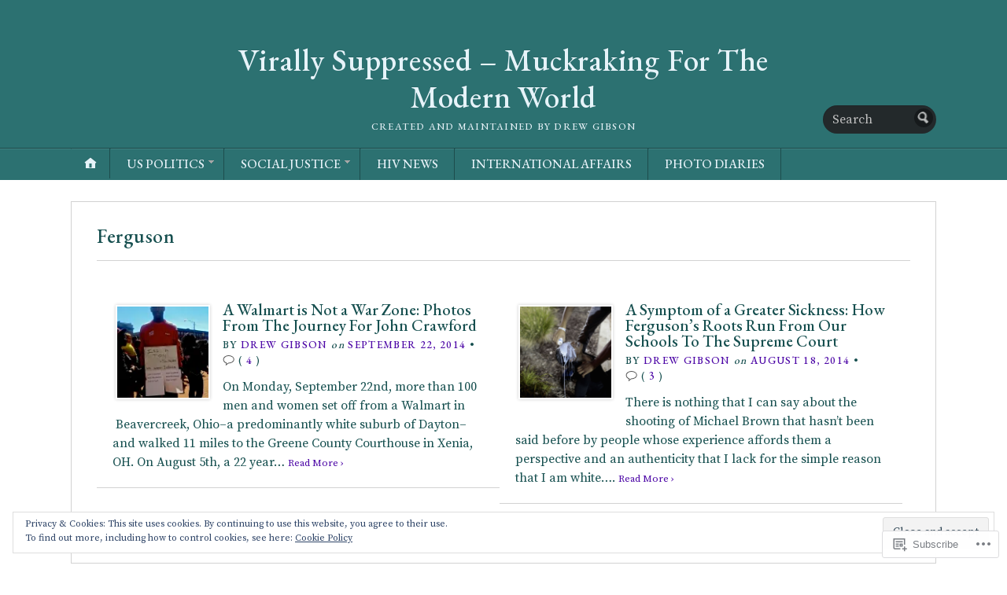

--- FILE ---
content_type: text/html; charset=UTF-8
request_url: https://virallysuppressed.com/tag/ferguson/page/2/
body_size: 25792
content:
<!DOCTYPE html>
<html lang="en">
	<head>
		<meta charset="UTF-8" />
		<meta http-equiv="Content-Type" content="text/html; charset=UTF-8" />
		<meta name="viewport" content="width=device-width, initial-scale=1.0" />
		<link rel="profile" href="https://gmpg.org/xfn/11" />
		<link rel="pingback" href="https://virallysuppressed.com/xmlrpc.php" />

		<title>Ferguson &#8211; Page 2 &#8211; Virally Suppressed &#8211;  Muckraking For The Modern World</title>
<script type="text/javascript">
  WebFontConfig = {"google":{"families":["Source+Serif+Pro:r,i,b,bi:latin,latin-ext","EB+Garamond:500:latin,latin-ext"]},"api_url":"https:\/\/fonts-api.wp.com\/css"};
  (function() {
    var wf = document.createElement('script');
    wf.src = '/wp-content/plugins/custom-fonts/js/webfont.js';
    wf.type = 'text/javascript';
    wf.async = 'true';
    var s = document.getElementsByTagName('script')[0];
    s.parentNode.insertBefore(wf, s);
	})();
</script><style id="jetpack-custom-fonts-css">.wf-active h1#logo{font-size:39.2px;font-family:"EB Garamond",serif;font-style:normal;font-weight:500}.wf-active body{font-family:"Source Serif Pro",serif}.wf-active h2#description{font-size:0.78em;font-family:"EB Garamond",serif;font-style:normal;font-weight:500}.wf-active .nav{font-size:1.01em;font-style:normal;font-weight:500}.wf-active .nav ul li{font-weight:500;font-style:normal}.wf-active #nav-primary li{font-weight:500;font-style:normal}.wf-active #nav-primary li li a{font-size:0.9em;font-style:normal;font-weight:500}.wf-active #nav-lower .nav{font-size:0.9em;font-style:normal;font-weight:500}.wf-active .headlines a, .wf-active .postmetadata, .wf-active .wp-caption, .wf-active h1, .wf-active h2, .wf-active h3, .wf-active h4, .wf-active h5, .wf-active h6, .wf-active nav{font-family:"EB Garamond",serif;font-style:normal;font-weight:500}.wf-active h1{font-size:3.14em;font-style:normal;font-weight:500}.wf-active h1.pagetitle{font-size:1.57em;font-style:normal;font-weight:500}.wf-active h1.posttitle{font-size:1.96em;font-style:normal;font-weight:500}.wf-active h2{font-size:2.69em;font-style:normal;font-weight:500}.wf-active h2#description{font-weight:500;font-size:0.78em;font-style:normal}.wf-active .entry h2{font-size:1.79em;font-style:normal;font-weight:500}.wf-active h2.posttitle{font-size:1.79em;font-style:normal;font-weight:500}.wf-active .excerpt-wrap h2.pagetitle, .wf-active .excerpt-wrap h2.posttitle{font-size:1.288em;font-style:normal;font-weight:500}.wf-active #lead-story h2.posttitle{font-size:1.79em;font-style:normal;font-weight:500}.wf-active h3{font-size:2.24em;font-style:normal;font-weight:500}.wf-active .entry h3{font-size:1.57em;font-style:normal;font-weight:500}.wf-active aside h3.widgettitle{font-size:1.12em;font-style:normal;font-weight:500}.wf-active footer h4.widgettitle{font-size:1.12em;font-weight:500;font-style:normal}.wf-active #respond h3, .wf-active h3#comments, .wf-active h3#trackbacks{font-size:1.4em;font-style:normal;font-weight:500}.wf-active #featured-cats h3, .wf-active #recent-posts h3{font-size:1.12em;font-style:normal;font-weight:500}.wf-active h4{font-size:1.79em;font-style:normal;font-weight:500}.wf-active .entry h4{font-size:1.34em;font-style:normal;font-weight:500}.wf-active #recent-excerpts h4{font-size:1.4em;font-style:normal;font-weight:500}.wf-active h5{font-size:1.34em;font-style:normal;font-weight:500}.wf-active .entry h5{font-size:1.23em;font-style:normal;font-weight:500}.wf-active h6, .wf-active .entry h6{font-size:0.9em;font-style:normal;font-weight:500}.wf-active #featured-cats .date{font-size:1.12em;font-weight:500;font-style:normal}.wf-active .headlines{font-size:1.01em;font-weight:500;font-style:normal}.wf-active .headlines a, .wf-active .headlines a:visited{font-size:1.12em;font-style:normal;font-weight:500}.wf-active #related-posts h5, .wf-active p.postmetadata{font-size:0.84em;font-style:normal;font-weight:500}.wf-active .wp-caption{font-style:normal;font-size:0.84em;font-weight:500}</style>
<meta name='robots' content='max-image-preview:large' />

<!-- Async WordPress.com Remote Login -->
<script id="wpcom_remote_login_js">
var wpcom_remote_login_extra_auth = '';
function wpcom_remote_login_remove_dom_node_id( element_id ) {
	var dom_node = document.getElementById( element_id );
	if ( dom_node ) { dom_node.parentNode.removeChild( dom_node ); }
}
function wpcom_remote_login_remove_dom_node_classes( class_name ) {
	var dom_nodes = document.querySelectorAll( '.' + class_name );
	for ( var i = 0; i < dom_nodes.length; i++ ) {
		dom_nodes[ i ].parentNode.removeChild( dom_nodes[ i ] );
	}
}
function wpcom_remote_login_final_cleanup() {
	wpcom_remote_login_remove_dom_node_classes( "wpcom_remote_login_msg" );
	wpcom_remote_login_remove_dom_node_id( "wpcom_remote_login_key" );
	wpcom_remote_login_remove_dom_node_id( "wpcom_remote_login_validate" );
	wpcom_remote_login_remove_dom_node_id( "wpcom_remote_login_js" );
	wpcom_remote_login_remove_dom_node_id( "wpcom_request_access_iframe" );
	wpcom_remote_login_remove_dom_node_id( "wpcom_request_access_styles" );
}

// Watch for messages back from the remote login
window.addEventListener( "message", function( e ) {
	if ( e.origin === "https://r-login.wordpress.com" ) {
		var data = {};
		try {
			data = JSON.parse( e.data );
		} catch( e ) {
			wpcom_remote_login_final_cleanup();
			return;
		}

		if ( data.msg === 'LOGIN' ) {
			// Clean up the login check iframe
			wpcom_remote_login_remove_dom_node_id( "wpcom_remote_login_key" );

			var id_regex = new RegExp( /^[0-9]+$/ );
			var token_regex = new RegExp( /^.*|.*|.*$/ );
			if (
				token_regex.test( data.token )
				&& id_regex.test( data.wpcomid )
			) {
				// We have everything we need to ask for a login
				var script = document.createElement( "script" );
				script.setAttribute( "id", "wpcom_remote_login_validate" );
				script.src = '/remote-login.php?wpcom_remote_login=validate'
					+ '&wpcomid=' + data.wpcomid
					+ '&token=' + encodeURIComponent( data.token )
					+ '&host=' + window.location.protocol
					+ '//' + window.location.hostname
					+ '&postid=1790'
					+ '&is_singular=';
				document.body.appendChild( script );
			}

			return;
		}

		// Safari ITP, not logged in, so redirect
		if ( data.msg === 'LOGIN-REDIRECT' ) {
			window.location = 'https://wordpress.com/log-in?redirect_to=' + window.location.href;
			return;
		}

		// Safari ITP, storage access failed, remove the request
		if ( data.msg === 'LOGIN-REMOVE' ) {
			var css_zap = 'html { -webkit-transition: margin-top 1s; transition: margin-top 1s; } /* 9001 */ html { margin-top: 0 !important; } * html body { margin-top: 0 !important; } @media screen and ( max-width: 782px ) { html { margin-top: 0 !important; } * html body { margin-top: 0 !important; } }';
			var style_zap = document.createElement( 'style' );
			style_zap.type = 'text/css';
			style_zap.appendChild( document.createTextNode( css_zap ) );
			document.body.appendChild( style_zap );

			var e = document.getElementById( 'wpcom_request_access_iframe' );
			e.parentNode.removeChild( e );

			document.cookie = 'wordpress_com_login_access=denied; path=/; max-age=31536000';

			return;
		}

		// Safari ITP
		if ( data.msg === 'REQUEST_ACCESS' ) {
			console.log( 'request access: safari' );

			// Check ITP iframe enable/disable knob
			if ( wpcom_remote_login_extra_auth !== 'safari_itp_iframe' ) {
				return;
			}

			// If we are in a "private window" there is no ITP.
			var private_window = false;
			try {
				var opendb = window.openDatabase( null, null, null, null );
			} catch( e ) {
				private_window = true;
			}

			if ( private_window ) {
				console.log( 'private window' );
				return;
			}

			var iframe = document.createElement( 'iframe' );
			iframe.id = 'wpcom_request_access_iframe';
			iframe.setAttribute( 'scrolling', 'no' );
			iframe.setAttribute( 'sandbox', 'allow-storage-access-by-user-activation allow-scripts allow-same-origin allow-top-navigation-by-user-activation' );
			iframe.src = 'https://r-login.wordpress.com/remote-login.php?wpcom_remote_login=request_access&origin=' + encodeURIComponent( data.origin ) + '&wpcomid=' + encodeURIComponent( data.wpcomid );

			var css = 'html { -webkit-transition: margin-top 1s; transition: margin-top 1s; } /* 9001 */ html { margin-top: 46px !important; } * html body { margin-top: 46px !important; } @media screen and ( max-width: 660px ) { html { margin-top: 71px !important; } * html body { margin-top: 71px !important; } #wpcom_request_access_iframe { display: block; height: 71px !important; } } #wpcom_request_access_iframe { border: 0px; height: 46px; position: fixed; top: 0; left: 0; width: 100%; min-width: 100%; z-index: 99999; background: #23282d; } ';

			var style = document.createElement( 'style' );
			style.type = 'text/css';
			style.id = 'wpcom_request_access_styles';
			style.appendChild( document.createTextNode( css ) );
			document.body.appendChild( style );

			document.body.appendChild( iframe );
		}

		if ( data.msg === 'DONE' ) {
			wpcom_remote_login_final_cleanup();
		}
	}
}, false );

// Inject the remote login iframe after the page has had a chance to load
// more critical resources
window.addEventListener( "DOMContentLoaded", function( e ) {
	var iframe = document.createElement( "iframe" );
	iframe.style.display = "none";
	iframe.setAttribute( "scrolling", "no" );
	iframe.setAttribute( "id", "wpcom_remote_login_key" );
	iframe.src = "https://r-login.wordpress.com/remote-login.php"
		+ "?wpcom_remote_login=key"
		+ "&origin=aHR0cHM6Ly92aXJhbGx5c3VwcHJlc3NlZC5jb20%3D"
		+ "&wpcomid=34639835"
		+ "&time=" + Math.floor( Date.now() / 1000 );
	document.body.appendChild( iframe );
}, false );
</script>
<link rel='dns-prefetch' href='//s0.wp.com' />
<link rel='dns-prefetch' href='//fonts-api.wp.com' />
<link rel="alternate" type="application/rss+xml" title="Virally Suppressed -  Muckraking For The Modern World &raquo; Feed" href="https://virallysuppressed.com/feed/" />
<link rel="alternate" type="application/rss+xml" title="Virally Suppressed -  Muckraking For The Modern World &raquo; Comments Feed" href="https://virallysuppressed.com/comments/feed/" />
<link rel="alternate" type="application/rss+xml" title="Virally Suppressed -  Muckraking For The Modern World &raquo; Ferguson Tag Feed" href="https://virallysuppressed.com/tag/ferguson/feed/" />
	<script type="text/javascript">
		/* <![CDATA[ */
		function addLoadEvent(func) {
			var oldonload = window.onload;
			if (typeof window.onload != 'function') {
				window.onload = func;
			} else {
				window.onload = function () {
					oldonload();
					func();
				}
			}
		}
		/* ]]> */
	</script>
	<link crossorigin='anonymous' rel='stylesheet' id='all-css-0-1' href='/wp-content/mu-plugins/widgets/eu-cookie-law/templates/style.css?m=1642463000i&cssminify=yes' type='text/css' media='all' />
<style id='wp-emoji-styles-inline-css'>

	img.wp-smiley, img.emoji {
		display: inline !important;
		border: none !important;
		box-shadow: none !important;
		height: 1em !important;
		width: 1em !important;
		margin: 0 0.07em !important;
		vertical-align: -0.1em !important;
		background: none !important;
		padding: 0 !important;
	}
/*# sourceURL=wp-emoji-styles-inline-css */
</style>
<link crossorigin='anonymous' rel='stylesheet' id='all-css-2-1' href='/wp-content/plugins/gutenberg-core/v22.2.0/build/styles/block-library/style.css?m=1764855221i&cssminify=yes' type='text/css' media='all' />
<style id='wp-block-library-inline-css'>
.has-text-align-justify {
	text-align:justify;
}
.has-text-align-justify{text-align:justify;}

/*# sourceURL=wp-block-library-inline-css */
</style><style id='global-styles-inline-css'>
:root{--wp--preset--aspect-ratio--square: 1;--wp--preset--aspect-ratio--4-3: 4/3;--wp--preset--aspect-ratio--3-4: 3/4;--wp--preset--aspect-ratio--3-2: 3/2;--wp--preset--aspect-ratio--2-3: 2/3;--wp--preset--aspect-ratio--16-9: 16/9;--wp--preset--aspect-ratio--9-16: 9/16;--wp--preset--color--black: #000000;--wp--preset--color--cyan-bluish-gray: #abb8c3;--wp--preset--color--white: #ffffff;--wp--preset--color--pale-pink: #f78da7;--wp--preset--color--vivid-red: #cf2e2e;--wp--preset--color--luminous-vivid-orange: #ff6900;--wp--preset--color--luminous-vivid-amber: #fcb900;--wp--preset--color--light-green-cyan: #7bdcb5;--wp--preset--color--vivid-green-cyan: #00d084;--wp--preset--color--pale-cyan-blue: #8ed1fc;--wp--preset--color--vivid-cyan-blue: #0693e3;--wp--preset--color--vivid-purple: #9b51e0;--wp--preset--gradient--vivid-cyan-blue-to-vivid-purple: linear-gradient(135deg,rgb(6,147,227) 0%,rgb(155,81,224) 100%);--wp--preset--gradient--light-green-cyan-to-vivid-green-cyan: linear-gradient(135deg,rgb(122,220,180) 0%,rgb(0,208,130) 100%);--wp--preset--gradient--luminous-vivid-amber-to-luminous-vivid-orange: linear-gradient(135deg,rgb(252,185,0) 0%,rgb(255,105,0) 100%);--wp--preset--gradient--luminous-vivid-orange-to-vivid-red: linear-gradient(135deg,rgb(255,105,0) 0%,rgb(207,46,46) 100%);--wp--preset--gradient--very-light-gray-to-cyan-bluish-gray: linear-gradient(135deg,rgb(238,238,238) 0%,rgb(169,184,195) 100%);--wp--preset--gradient--cool-to-warm-spectrum: linear-gradient(135deg,rgb(74,234,220) 0%,rgb(151,120,209) 20%,rgb(207,42,186) 40%,rgb(238,44,130) 60%,rgb(251,105,98) 80%,rgb(254,248,76) 100%);--wp--preset--gradient--blush-light-purple: linear-gradient(135deg,rgb(255,206,236) 0%,rgb(152,150,240) 100%);--wp--preset--gradient--blush-bordeaux: linear-gradient(135deg,rgb(254,205,165) 0%,rgb(254,45,45) 50%,rgb(107,0,62) 100%);--wp--preset--gradient--luminous-dusk: linear-gradient(135deg,rgb(255,203,112) 0%,rgb(199,81,192) 50%,rgb(65,88,208) 100%);--wp--preset--gradient--pale-ocean: linear-gradient(135deg,rgb(255,245,203) 0%,rgb(182,227,212) 50%,rgb(51,167,181) 100%);--wp--preset--gradient--electric-grass: linear-gradient(135deg,rgb(202,248,128) 0%,rgb(113,206,126) 100%);--wp--preset--gradient--midnight: linear-gradient(135deg,rgb(2,3,129) 0%,rgb(40,116,252) 100%);--wp--preset--font-size--small: 13px;--wp--preset--font-size--medium: 20px;--wp--preset--font-size--large: 36px;--wp--preset--font-size--x-large: 42px;--wp--preset--font-family--albert-sans: 'Albert Sans', sans-serif;--wp--preset--font-family--alegreya: Alegreya, serif;--wp--preset--font-family--arvo: Arvo, serif;--wp--preset--font-family--bodoni-moda: 'Bodoni Moda', serif;--wp--preset--font-family--bricolage-grotesque: 'Bricolage Grotesque', sans-serif;--wp--preset--font-family--cabin: Cabin, sans-serif;--wp--preset--font-family--chivo: Chivo, sans-serif;--wp--preset--font-family--commissioner: Commissioner, sans-serif;--wp--preset--font-family--cormorant: Cormorant, serif;--wp--preset--font-family--courier-prime: 'Courier Prime', monospace;--wp--preset--font-family--crimson-pro: 'Crimson Pro', serif;--wp--preset--font-family--dm-mono: 'DM Mono', monospace;--wp--preset--font-family--dm-sans: 'DM Sans', sans-serif;--wp--preset--font-family--dm-serif-display: 'DM Serif Display', serif;--wp--preset--font-family--domine: Domine, serif;--wp--preset--font-family--eb-garamond: 'EB Garamond', serif;--wp--preset--font-family--epilogue: Epilogue, sans-serif;--wp--preset--font-family--fahkwang: Fahkwang, sans-serif;--wp--preset--font-family--figtree: Figtree, sans-serif;--wp--preset--font-family--fira-sans: 'Fira Sans', sans-serif;--wp--preset--font-family--fjalla-one: 'Fjalla One', sans-serif;--wp--preset--font-family--fraunces: Fraunces, serif;--wp--preset--font-family--gabarito: Gabarito, system-ui;--wp--preset--font-family--ibm-plex-mono: 'IBM Plex Mono', monospace;--wp--preset--font-family--ibm-plex-sans: 'IBM Plex Sans', sans-serif;--wp--preset--font-family--ibarra-real-nova: 'Ibarra Real Nova', serif;--wp--preset--font-family--instrument-serif: 'Instrument Serif', serif;--wp--preset--font-family--inter: Inter, sans-serif;--wp--preset--font-family--josefin-sans: 'Josefin Sans', sans-serif;--wp--preset--font-family--jost: Jost, sans-serif;--wp--preset--font-family--libre-baskerville: 'Libre Baskerville', serif;--wp--preset--font-family--libre-franklin: 'Libre Franklin', sans-serif;--wp--preset--font-family--literata: Literata, serif;--wp--preset--font-family--lora: Lora, serif;--wp--preset--font-family--merriweather: Merriweather, serif;--wp--preset--font-family--montserrat: Montserrat, sans-serif;--wp--preset--font-family--newsreader: Newsreader, serif;--wp--preset--font-family--noto-sans-mono: 'Noto Sans Mono', sans-serif;--wp--preset--font-family--nunito: Nunito, sans-serif;--wp--preset--font-family--open-sans: 'Open Sans', sans-serif;--wp--preset--font-family--overpass: Overpass, sans-serif;--wp--preset--font-family--pt-serif: 'PT Serif', serif;--wp--preset--font-family--petrona: Petrona, serif;--wp--preset--font-family--piazzolla: Piazzolla, serif;--wp--preset--font-family--playfair-display: 'Playfair Display', serif;--wp--preset--font-family--plus-jakarta-sans: 'Plus Jakarta Sans', sans-serif;--wp--preset--font-family--poppins: Poppins, sans-serif;--wp--preset--font-family--raleway: Raleway, sans-serif;--wp--preset--font-family--roboto: Roboto, sans-serif;--wp--preset--font-family--roboto-slab: 'Roboto Slab', serif;--wp--preset--font-family--rubik: Rubik, sans-serif;--wp--preset--font-family--rufina: Rufina, serif;--wp--preset--font-family--sora: Sora, sans-serif;--wp--preset--font-family--source-sans-3: 'Source Sans 3', sans-serif;--wp--preset--font-family--source-serif-4: 'Source Serif 4', serif;--wp--preset--font-family--space-mono: 'Space Mono', monospace;--wp--preset--font-family--syne: Syne, sans-serif;--wp--preset--font-family--texturina: Texturina, serif;--wp--preset--font-family--urbanist: Urbanist, sans-serif;--wp--preset--font-family--work-sans: 'Work Sans', sans-serif;--wp--preset--spacing--20: 0.44rem;--wp--preset--spacing--30: 0.67rem;--wp--preset--spacing--40: 1rem;--wp--preset--spacing--50: 1.5rem;--wp--preset--spacing--60: 2.25rem;--wp--preset--spacing--70: 3.38rem;--wp--preset--spacing--80: 5.06rem;--wp--preset--shadow--natural: 6px 6px 9px rgba(0, 0, 0, 0.2);--wp--preset--shadow--deep: 12px 12px 50px rgba(0, 0, 0, 0.4);--wp--preset--shadow--sharp: 6px 6px 0px rgba(0, 0, 0, 0.2);--wp--preset--shadow--outlined: 6px 6px 0px -3px rgb(255, 255, 255), 6px 6px rgb(0, 0, 0);--wp--preset--shadow--crisp: 6px 6px 0px rgb(0, 0, 0);}:where(.is-layout-flex){gap: 0.5em;}:where(.is-layout-grid){gap: 0.5em;}body .is-layout-flex{display: flex;}.is-layout-flex{flex-wrap: wrap;align-items: center;}.is-layout-flex > :is(*, div){margin: 0;}body .is-layout-grid{display: grid;}.is-layout-grid > :is(*, div){margin: 0;}:where(.wp-block-columns.is-layout-flex){gap: 2em;}:where(.wp-block-columns.is-layout-grid){gap: 2em;}:where(.wp-block-post-template.is-layout-flex){gap: 1.25em;}:where(.wp-block-post-template.is-layout-grid){gap: 1.25em;}.has-black-color{color: var(--wp--preset--color--black) !important;}.has-cyan-bluish-gray-color{color: var(--wp--preset--color--cyan-bluish-gray) !important;}.has-white-color{color: var(--wp--preset--color--white) !important;}.has-pale-pink-color{color: var(--wp--preset--color--pale-pink) !important;}.has-vivid-red-color{color: var(--wp--preset--color--vivid-red) !important;}.has-luminous-vivid-orange-color{color: var(--wp--preset--color--luminous-vivid-orange) !important;}.has-luminous-vivid-amber-color{color: var(--wp--preset--color--luminous-vivid-amber) !important;}.has-light-green-cyan-color{color: var(--wp--preset--color--light-green-cyan) !important;}.has-vivid-green-cyan-color{color: var(--wp--preset--color--vivid-green-cyan) !important;}.has-pale-cyan-blue-color{color: var(--wp--preset--color--pale-cyan-blue) !important;}.has-vivid-cyan-blue-color{color: var(--wp--preset--color--vivid-cyan-blue) !important;}.has-vivid-purple-color{color: var(--wp--preset--color--vivid-purple) !important;}.has-black-background-color{background-color: var(--wp--preset--color--black) !important;}.has-cyan-bluish-gray-background-color{background-color: var(--wp--preset--color--cyan-bluish-gray) !important;}.has-white-background-color{background-color: var(--wp--preset--color--white) !important;}.has-pale-pink-background-color{background-color: var(--wp--preset--color--pale-pink) !important;}.has-vivid-red-background-color{background-color: var(--wp--preset--color--vivid-red) !important;}.has-luminous-vivid-orange-background-color{background-color: var(--wp--preset--color--luminous-vivid-orange) !important;}.has-luminous-vivid-amber-background-color{background-color: var(--wp--preset--color--luminous-vivid-amber) !important;}.has-light-green-cyan-background-color{background-color: var(--wp--preset--color--light-green-cyan) !important;}.has-vivid-green-cyan-background-color{background-color: var(--wp--preset--color--vivid-green-cyan) !important;}.has-pale-cyan-blue-background-color{background-color: var(--wp--preset--color--pale-cyan-blue) !important;}.has-vivid-cyan-blue-background-color{background-color: var(--wp--preset--color--vivid-cyan-blue) !important;}.has-vivid-purple-background-color{background-color: var(--wp--preset--color--vivid-purple) !important;}.has-black-border-color{border-color: var(--wp--preset--color--black) !important;}.has-cyan-bluish-gray-border-color{border-color: var(--wp--preset--color--cyan-bluish-gray) !important;}.has-white-border-color{border-color: var(--wp--preset--color--white) !important;}.has-pale-pink-border-color{border-color: var(--wp--preset--color--pale-pink) !important;}.has-vivid-red-border-color{border-color: var(--wp--preset--color--vivid-red) !important;}.has-luminous-vivid-orange-border-color{border-color: var(--wp--preset--color--luminous-vivid-orange) !important;}.has-luminous-vivid-amber-border-color{border-color: var(--wp--preset--color--luminous-vivid-amber) !important;}.has-light-green-cyan-border-color{border-color: var(--wp--preset--color--light-green-cyan) !important;}.has-vivid-green-cyan-border-color{border-color: var(--wp--preset--color--vivid-green-cyan) !important;}.has-pale-cyan-blue-border-color{border-color: var(--wp--preset--color--pale-cyan-blue) !important;}.has-vivid-cyan-blue-border-color{border-color: var(--wp--preset--color--vivid-cyan-blue) !important;}.has-vivid-purple-border-color{border-color: var(--wp--preset--color--vivid-purple) !important;}.has-vivid-cyan-blue-to-vivid-purple-gradient-background{background: var(--wp--preset--gradient--vivid-cyan-blue-to-vivid-purple) !important;}.has-light-green-cyan-to-vivid-green-cyan-gradient-background{background: var(--wp--preset--gradient--light-green-cyan-to-vivid-green-cyan) !important;}.has-luminous-vivid-amber-to-luminous-vivid-orange-gradient-background{background: var(--wp--preset--gradient--luminous-vivid-amber-to-luminous-vivid-orange) !important;}.has-luminous-vivid-orange-to-vivid-red-gradient-background{background: var(--wp--preset--gradient--luminous-vivid-orange-to-vivid-red) !important;}.has-very-light-gray-to-cyan-bluish-gray-gradient-background{background: var(--wp--preset--gradient--very-light-gray-to-cyan-bluish-gray) !important;}.has-cool-to-warm-spectrum-gradient-background{background: var(--wp--preset--gradient--cool-to-warm-spectrum) !important;}.has-blush-light-purple-gradient-background{background: var(--wp--preset--gradient--blush-light-purple) !important;}.has-blush-bordeaux-gradient-background{background: var(--wp--preset--gradient--blush-bordeaux) !important;}.has-luminous-dusk-gradient-background{background: var(--wp--preset--gradient--luminous-dusk) !important;}.has-pale-ocean-gradient-background{background: var(--wp--preset--gradient--pale-ocean) !important;}.has-electric-grass-gradient-background{background: var(--wp--preset--gradient--electric-grass) !important;}.has-midnight-gradient-background{background: var(--wp--preset--gradient--midnight) !important;}.has-small-font-size{font-size: var(--wp--preset--font-size--small) !important;}.has-medium-font-size{font-size: var(--wp--preset--font-size--medium) !important;}.has-large-font-size{font-size: var(--wp--preset--font-size--large) !important;}.has-x-large-font-size{font-size: var(--wp--preset--font-size--x-large) !important;}.has-albert-sans-font-family{font-family: var(--wp--preset--font-family--albert-sans) !important;}.has-alegreya-font-family{font-family: var(--wp--preset--font-family--alegreya) !important;}.has-arvo-font-family{font-family: var(--wp--preset--font-family--arvo) !important;}.has-bodoni-moda-font-family{font-family: var(--wp--preset--font-family--bodoni-moda) !important;}.has-bricolage-grotesque-font-family{font-family: var(--wp--preset--font-family--bricolage-grotesque) !important;}.has-cabin-font-family{font-family: var(--wp--preset--font-family--cabin) !important;}.has-chivo-font-family{font-family: var(--wp--preset--font-family--chivo) !important;}.has-commissioner-font-family{font-family: var(--wp--preset--font-family--commissioner) !important;}.has-cormorant-font-family{font-family: var(--wp--preset--font-family--cormorant) !important;}.has-courier-prime-font-family{font-family: var(--wp--preset--font-family--courier-prime) !important;}.has-crimson-pro-font-family{font-family: var(--wp--preset--font-family--crimson-pro) !important;}.has-dm-mono-font-family{font-family: var(--wp--preset--font-family--dm-mono) !important;}.has-dm-sans-font-family{font-family: var(--wp--preset--font-family--dm-sans) !important;}.has-dm-serif-display-font-family{font-family: var(--wp--preset--font-family--dm-serif-display) !important;}.has-domine-font-family{font-family: var(--wp--preset--font-family--domine) !important;}.has-eb-garamond-font-family{font-family: var(--wp--preset--font-family--eb-garamond) !important;}.has-epilogue-font-family{font-family: var(--wp--preset--font-family--epilogue) !important;}.has-fahkwang-font-family{font-family: var(--wp--preset--font-family--fahkwang) !important;}.has-figtree-font-family{font-family: var(--wp--preset--font-family--figtree) !important;}.has-fira-sans-font-family{font-family: var(--wp--preset--font-family--fira-sans) !important;}.has-fjalla-one-font-family{font-family: var(--wp--preset--font-family--fjalla-one) !important;}.has-fraunces-font-family{font-family: var(--wp--preset--font-family--fraunces) !important;}.has-gabarito-font-family{font-family: var(--wp--preset--font-family--gabarito) !important;}.has-ibm-plex-mono-font-family{font-family: var(--wp--preset--font-family--ibm-plex-mono) !important;}.has-ibm-plex-sans-font-family{font-family: var(--wp--preset--font-family--ibm-plex-sans) !important;}.has-ibarra-real-nova-font-family{font-family: var(--wp--preset--font-family--ibarra-real-nova) !important;}.has-instrument-serif-font-family{font-family: var(--wp--preset--font-family--instrument-serif) !important;}.has-inter-font-family{font-family: var(--wp--preset--font-family--inter) !important;}.has-josefin-sans-font-family{font-family: var(--wp--preset--font-family--josefin-sans) !important;}.has-jost-font-family{font-family: var(--wp--preset--font-family--jost) !important;}.has-libre-baskerville-font-family{font-family: var(--wp--preset--font-family--libre-baskerville) !important;}.has-libre-franklin-font-family{font-family: var(--wp--preset--font-family--libre-franklin) !important;}.has-literata-font-family{font-family: var(--wp--preset--font-family--literata) !important;}.has-lora-font-family{font-family: var(--wp--preset--font-family--lora) !important;}.has-merriweather-font-family{font-family: var(--wp--preset--font-family--merriweather) !important;}.has-montserrat-font-family{font-family: var(--wp--preset--font-family--montserrat) !important;}.has-newsreader-font-family{font-family: var(--wp--preset--font-family--newsreader) !important;}.has-noto-sans-mono-font-family{font-family: var(--wp--preset--font-family--noto-sans-mono) !important;}.has-nunito-font-family{font-family: var(--wp--preset--font-family--nunito) !important;}.has-open-sans-font-family{font-family: var(--wp--preset--font-family--open-sans) !important;}.has-overpass-font-family{font-family: var(--wp--preset--font-family--overpass) !important;}.has-pt-serif-font-family{font-family: var(--wp--preset--font-family--pt-serif) !important;}.has-petrona-font-family{font-family: var(--wp--preset--font-family--petrona) !important;}.has-piazzolla-font-family{font-family: var(--wp--preset--font-family--piazzolla) !important;}.has-playfair-display-font-family{font-family: var(--wp--preset--font-family--playfair-display) !important;}.has-plus-jakarta-sans-font-family{font-family: var(--wp--preset--font-family--plus-jakarta-sans) !important;}.has-poppins-font-family{font-family: var(--wp--preset--font-family--poppins) !important;}.has-raleway-font-family{font-family: var(--wp--preset--font-family--raleway) !important;}.has-roboto-font-family{font-family: var(--wp--preset--font-family--roboto) !important;}.has-roboto-slab-font-family{font-family: var(--wp--preset--font-family--roboto-slab) !important;}.has-rubik-font-family{font-family: var(--wp--preset--font-family--rubik) !important;}.has-rufina-font-family{font-family: var(--wp--preset--font-family--rufina) !important;}.has-sora-font-family{font-family: var(--wp--preset--font-family--sora) !important;}.has-source-sans-3-font-family{font-family: var(--wp--preset--font-family--source-sans-3) !important;}.has-source-serif-4-font-family{font-family: var(--wp--preset--font-family--source-serif-4) !important;}.has-space-mono-font-family{font-family: var(--wp--preset--font-family--space-mono) !important;}.has-syne-font-family{font-family: var(--wp--preset--font-family--syne) !important;}.has-texturina-font-family{font-family: var(--wp--preset--font-family--texturina) !important;}.has-urbanist-font-family{font-family: var(--wp--preset--font-family--urbanist) !important;}.has-work-sans-font-family{font-family: var(--wp--preset--font-family--work-sans) !important;}
/*# sourceURL=global-styles-inline-css */
</style>

<style id='classic-theme-styles-inline-css'>
/*! This file is auto-generated */
.wp-block-button__link{color:#fff;background-color:#32373c;border-radius:9999px;box-shadow:none;text-decoration:none;padding:calc(.667em + 2px) calc(1.333em + 2px);font-size:1.125em}.wp-block-file__button{background:#32373c;color:#fff;text-decoration:none}
/*# sourceURL=/wp-includes/css/classic-themes.min.css */
</style>
<link crossorigin='anonymous' rel='stylesheet' id='all-css-4-1' href='/_static/??-eJx9jlEKwjAQRC/kZkkVrR/iWdp00Wg2Cdlti7c3paKC4O/w3szgnMGlqBQVcxgvPgq61Ifk7oKNsa2xIJ5zICg0mR0OXvRNgOgjkHEiG/wq0isxCeZC7EfGlNVjZZAGr6nA6v5YPMLnQaGac+50IbiKHYVaGvWfNufqQN/XYRF4zcP6ZvHOfLL71rbbpjkebk+sVVxE&cssminify=yes' type='text/css' media='all' />
<link rel='stylesheet' id='opti-fonts-css' href='https://fonts-api.wp.com/css?family=Merriweather%3A400%2C700&#038;subset=latin%2Clatin-ext&#038;display=swap&#038;ver=1.0' media='all' />
<link crossorigin='anonymous' rel='stylesheet' id='all-css-6-1' href='/_static/??/wp-content/themes/premium/opti/style.css,/wp-content/mu-plugins/jetpack-plugin/sun/_inc/genericons/genericons/genericons.css?m=1753279645j&cssminify=yes' type='text/css' media='all' />
<link crossorigin='anonymous' rel='stylesheet' id='print-css-7-1' href='/wp-content/themes/premium/opti/css/print.css?m=1438009084i&cssminify=yes' type='text/css' media='print' />
<style id='jetpack_facebook_likebox-inline-css'>
.widget_facebook_likebox {
	overflow: hidden;
}

/*# sourceURL=/wp-content/mu-plugins/jetpack-plugin/sun/modules/widgets/facebook-likebox/style.css */
</style>
<link crossorigin='anonymous' rel='stylesheet' id='all-css-10-1' href='/_static/??-eJzTLy/QTc7PK0nNK9HPLdUtyClNz8wr1i9KTcrJTwcy0/WTi5G5ekCujj52Temp+bo5+cmJJZn5eSgc3bScxMwikFb7XFtDE1NLExMLc0OTLACohS2q&cssminify=yes' type='text/css' media='all' />
<style id='jetpack-global-styles-frontend-style-inline-css'>
:root { --font-headings: unset; --font-base: unset; --font-headings-default: -apple-system,BlinkMacSystemFont,"Segoe UI",Roboto,Oxygen-Sans,Ubuntu,Cantarell,"Helvetica Neue",sans-serif; --font-base-default: -apple-system,BlinkMacSystemFont,"Segoe UI",Roboto,Oxygen-Sans,Ubuntu,Cantarell,"Helvetica Neue",sans-serif;}
/*# sourceURL=jetpack-global-styles-frontend-style-inline-css */
</style>
<link crossorigin='anonymous' rel='stylesheet' id='all-css-12-1' href='/wp-content/themes/h4/global.css?m=1420737423i&cssminify=yes' type='text/css' media='all' />
<style>#masthead { background:#293033; }
#masthead #logo a { color:#bfbfbf; }
#masthead h2 { color:#ffffff; }
#nav-primary { background:#background: #15181a;background: -moz-linear-gradient(top,  #1f2426 0%, #15181a 100%);background: -webkit-gradient(linear, left top, left bottom, color-stop(0%,#1f2426), color-stop(100%,#15181a));background: -webkit-linear-gradient(top, #1f2426 0%, #15181a 100%);background: -o-linear-gradient(top, #1f2426 0%,#15181a 100%);background: -ms-linear-gradient(top, #1f2426 0%,#15181a 100%);background: linear-gradient(to bottom, #1f2426 0%,#15181a 100%);; border-color:#15181a }
#nav-primary li:hover, #nav-primary li.current-cat { background-color: #15181a; }
#nav-primary .current-menu-item > a, #nav-primary .current-cat > a { border-top-color:#1899cb; }
#nav-primary li { border-right-color:#15181a; border-left-color:#23292b; }
#nav-primary .current-menu-item { background-color:#15181a; color:#bfbfbf; }
#nav-primary .current-menu-item > a, #nav-primary .current-cat > a { border-color:#8ccde6; color:#bfbfbf; }
#masthead input.searchfield { background:#23292b; color:#bfbfbf; }
#masthead input.searchfield::-webkit-input-placeholder { color:#bfbfbf; }
#masthead input.searchfield::-moz-placeholder { color:#bfbfbf; }
#masthead input.searchfield:-moz-placeholder { color:#bfbfbf; }
#masthead input.searchfield:-ms-placeholder { color:#bfbfbf; }
#masthead input.searchfield:focus, #masthead input.searchfield:hover { background:#1f2426; color:#bfbfbf; }
#masthead input.searchfield::-webkit-input-placeholder, #masthead input.searchfield::-moz-placeholder { color:#bfbfbf; }
a, a:visited { color:#1899cb; }
footer { color:#bfbfbf; background:#15181a; }
footer a, footer a:visited { color:#52b3d8; }
#footer-wrap { border-color:#0a0c0d; }
#featured-cats h5 { background:#eaebeb; border-color:#95989a; }
#featured-cats h5 a, #featured-cats h5 a:visited { color:#000000; }</style><script type="text/javascript" id="opti-script-main-js-extra">
/* <![CDATA[ */
var js_i18n = {"menu":"Menu"};
//# sourceURL=opti-script-main-js-extra
/* ]]> */
</script>
<script type="text/javascript" id="wpcom-actionbar-placeholder-js-extra">
/* <![CDATA[ */
var actionbardata = {"siteID":"34639835","postID":"0","siteURL":"https://virallysuppressed.com","xhrURL":"https://virallysuppressed.com/wp-admin/admin-ajax.php","nonce":"49b2c6b157","isLoggedIn":"","statusMessage":"","subsEmailDefault":"instantly","proxyScriptUrl":"https://s0.wp.com/wp-content/js/wpcom-proxy-request.js?m=1513050504i&amp;ver=20211021","i18n":{"followedText":"New posts from this site will now appear in your \u003Ca href=\"https://wordpress.com/reader\"\u003EReader\u003C/a\u003E","foldBar":"Collapse this bar","unfoldBar":"Expand this bar","shortLinkCopied":"Shortlink copied to clipboard."}};
//# sourceURL=wpcom-actionbar-placeholder-js-extra
/* ]]> */
</script>
<script type="text/javascript" id="jetpack-mu-wpcom-settings-js-before">
/* <![CDATA[ */
var JETPACK_MU_WPCOM_SETTINGS = {"assetsUrl":"https://s0.wp.com/wp-content/mu-plugins/jetpack-mu-wpcom-plugin/sun/jetpack_vendor/automattic/jetpack-mu-wpcom/src/build/"};
//# sourceURL=jetpack-mu-wpcom-settings-js-before
/* ]]> */
</script>
<script crossorigin='anonymous' type='text/javascript'  src='/_static/??-eJyNT0kOwjAM/BBpWMR2QPyAP4TUCq5iO8RpC78nCBBIHOA0lma1HZPxwgW42E5tjsWkLJdr0+nEVg7Zx74FvZPduYd8fUJDyD9FhjBkV+BT/GorJ6BqSRkIe7KSCr79DcTKcnGx8UJJuN76Z0IGrQbFAQ5uwOAKyr/l5L53HqMEk2IfkNWOklvXqvHRqT4e9pTsML+DYWET2pRrxJ52s/V8ulxMV5ttdwNMcoXQ'></script>
<script type="text/javascript" id="rlt-proxy-js-after">
/* <![CDATA[ */
	rltInitialize( {"token":null,"iframeOrigins":["https:\/\/widgets.wp.com"]} );
//# sourceURL=rlt-proxy-js-after
/* ]]> */
</script>
<link rel="EditURI" type="application/rsd+xml" title="RSD" href="https://preparingthefuture.wordpress.com/xmlrpc.php?rsd" />
<meta name="generator" content="WordPress.com" />

<!-- Jetpack Open Graph Tags -->
<meta property="og:type" content="website" />
<meta property="og:title" content="Ferguson &#8211; Page 2 &#8211; Virally Suppressed &#8211;  Muckraking For The Modern World" />
<meta property="og:url" content="https://virallysuppressed.com/tag/ferguson/" />
<meta property="og:site_name" content="Virally Suppressed -  Muckraking For The Modern World" />
<meta property="og:image" content="https://s0.wp.com/i/blank.jpg?m=1383295312i" />
<meta property="og:image:width" content="200" />
<meta property="og:image:height" content="200" />
<meta property="og:image:alt" content="" />
<meta property="og:locale" content="en_US" />
<meta name="twitter:creator" content="@SuppressThis" />

<!-- End Jetpack Open Graph Tags -->
<link rel="shortcut icon" type="image/x-icon" href="https://s0.wp.com/i/favicon.ico?m=1713425267i" sizes="16x16 24x24 32x32 48x48" />
<link rel="icon" type="image/x-icon" href="https://s0.wp.com/i/favicon.ico?m=1713425267i" sizes="16x16 24x24 32x32 48x48" />
<link rel="apple-touch-icon" href="https://s0.wp.com/i/webclip.png?m=1713868326i" />
<link rel='openid.server' href='https://virallysuppressed.com/?openidserver=1' />
<link rel='openid.delegate' href='https://virallysuppressed.com/' />
<link rel="search" type="application/opensearchdescription+xml" href="https://virallysuppressed.com/osd.xml" title="Virally Suppressed -  Muckraking For The Modern World" />
<link rel="search" type="application/opensearchdescription+xml" href="https://s1.wp.com/opensearch.xml" title="WordPress.com" />
<meta name="theme-color" content="#ffffff" />
		<style type="text/css">
			.recentcomments a {
				display: inline !important;
				padding: 0 !important;
				margin: 0 !important;
			}

			table.recentcommentsavatartop img.avatar, table.recentcommentsavatarend img.avatar {
				border: 0px;
				margin: 0;
			}

			table.recentcommentsavatartop a, table.recentcommentsavatarend a {
				border: 0px !important;
				background-color: transparent !important;
			}

			td.recentcommentsavatarend, td.recentcommentsavatartop {
				padding: 0px 0px 1px 0px;
				margin: 0px;
			}

			td.recentcommentstextend {
				border: none !important;
				padding: 0px 0px 2px 10px;
			}

			.rtl td.recentcommentstextend {
				padding: 0px 10px 2px 0px;
			}

			td.recentcommentstexttop {
				border: none;
				padding: 0px 0px 0px 10px;
			}

			.rtl td.recentcommentstexttop {
				padding: 0px 10px 0px 0px;
			}
		</style>
		<meta name="description" content="Posts about Ferguson written by Drew Gibson" />
<style type="text/css" id="custom-background-css">
body.custom-background { background-color: #ffffff; }
</style>
			<script type="text/javascript">

			window.doNotSellCallback = function() {

				var linkElements = [
					'a[href="https://wordpress.com/?ref=footer_blog"]',
					'a[href="https://wordpress.com/?ref=footer_website"]',
					'a[href="https://wordpress.com/?ref=vertical_footer"]',
					'a[href^="https://wordpress.com/?ref=footer_segment_"]',
				].join(',');

				var dnsLink = document.createElement( 'a' );
				dnsLink.href = 'https://wordpress.com/advertising-program-optout/';
				dnsLink.classList.add( 'do-not-sell-link' );
				dnsLink.rel = 'nofollow';
				dnsLink.style.marginLeft = '0.5em';
				dnsLink.textContent = 'Do Not Sell or Share My Personal Information';

				var creditLinks = document.querySelectorAll( linkElements );

				if ( 0 === creditLinks.length ) {
					return false;
				}

				Array.prototype.forEach.call( creditLinks, function( el ) {
					el.insertAdjacentElement( 'afterend', dnsLink );
				});

				return true;
			};

		</script>
		<style type="text/css" id="custom-colors-css">	h2#description, #logo, #nav-primary a {
		text-shadow: 0 -1px 0 rgba(0, 0, 0, 0.1);
	}
	.wp-playlist-light {
		color: #111;
	}
body { background-color: #ffffff;}
table caption { background-color: #ffffff;}
.wrapper { background-color: #ffffff;}
#lead-story { background-color: #E5E5E5;}
#recent-posts .sticky { background-color: #EBEBEB;}
a, a:visited { border-color: #E5E5E5;}
a:hover, a:active { border-color: #D2D2D2;}
#featured-cats h5, .custom-colors #featured-cats h5 { background-color: #E5E5E5;}
#featured-cats h5, .custom-colors #featured-cats h5, .headlines li, aside .widget li, #recent-excerpts li, #related-posts { border-color: #D2D2D2;}
aside .widget, aside h3.widgettitle, tr { background-color: #E5E5E5;}
aside .widget-wrap { background-color: #ffffff;}
.row .eightcol, aside .widget-wrap, td { border-color: #D2D2D2;}
h1.pagetitle, .archive article, .search article, .page-template-custom-page-blog-php article, #archive-pagination a, #archive-pagination a:visited { border-color: #D2D2D2;}
#archive-pagination a:hover, #archive-pagination a:active { border-color: #BFBFBF;}
a.post-edit-link, a.post-edit-link:visited, #sharethis a, #sharethis a:visited, #related-posts ul a, #related-posts ul a:visited { border-color: #ffffff;}
a.post-edit-link, a.post-edit-link:visited, #sharethis a, #sharethis a:visited, #related-posts ul a, #related-posts ul a:visited { background-color: #F2F2F2;}
a.post-edit-link:hover, a.post-edit-link:active, #sharethis a:hover, #sharethis a:active, #related-posts ul a:hover, #related-posts ul a:active { border-color: #D2D2D2;}
a.post-edit-link:hover, a.post-edit-link:active, #sharethis a:hover, #sharethis a:active, #related-posts ul a:hover, #related-posts ul a:active { background-color: #E5E5E5;}
.entry .post-taxonomies a { background-color: #F2F2F2;}
.entry .post-taxonomies a { border-color: #E5E5E5;}
.entry .post-taxonomies a { color: #D2D2D2;}
.entry .post-taxonomies a:hover { color: #BFBFBF;}
footer h4.widgettitle { color: #FFFFFF;}
footer h4.widgettitle { border-color: #FFFFFF;}
.milestone-header { color: #FFFFFF;}
#masthead, .custom-colors #masthead { background-color: #2c7171;}
.milestone-header { background-color: #2c7171;}
#nav-primary,
 			.custom-colors #nav-primary { background: #2c7171;}
#nav-primary,
 			.custom-colors #nav-primary { border-color: #1D4D4D;}
#nav-primary .nav > li,
 			.custom-colors #nav-primary .nav > li { border-right-color: #1D4D4D;}
#nav-primary .nav > li,
 			.custom-colors #nav-primary .nav > li { border-left-color: #2c7171;}
.custom-colors #nav-primary .nav > li.current-menu-item,
 			.custom-colors #nav-primary .nav > li:hover,
 			.custom-colors #nav-primary .nav > li.current-cat { background-color: #1D4D4D;}
header input.searchfield, .custom-colors header input.searchfield { background-color: #255F5F;}
header .searchfield:focus, header .searchfield:hover, .custom-colors header .searchfield:focus, .custom-colors header .searchfield:hover { background-color: #1D4D4D;}
footer, .custom-colors footer { background-color: #255F5F;}
#footer-wrap { border-color: #1D4D4D;}
#masthead, .custom-colors #masthead { color: #E6F3F9;}
#nav-primary .nav > li > a,
 			.custom-colors #nav-primary .nav > li > a,
 			#nav-primary .nav > li.current-menu-item > a,
 			#nav-primary .nav > li.current-cat > a,
 			.custom-colors #nav-primary .nav > li.current-menu-item > a,
 			.custom-colors #nav-primary .nav > li.current-cat > a { color: #E6F3F9;}
#nav-primary .nav > li.current-menu-item > a,
 			#nav-primary .nav > li.current-cat > a,
 			.custom-colors #nav-primary .nav > li.current-menu-item > a,
 			.custom-colors #nav-primary .nav > li.current-cat > a { border-color: #E6F3F9;}
#nav-primary .nav > li:hover,
 			#nav-primary .nav > li.current-cat { color: #E6F3F9;}
#nav-primary .nav > li.current-menu-item { color: #E6F3F9;}
#masthead #logo a, #masthead #logo a:visited, .custom-colors #masthead #logo a, .custom-colors #masthead #logo a:visited { color: #E6F3F9;}
#masthead h2, .custom-colors #masthead h2 { color: #E6F3F9;}
header input.searchfield, .custom-colors header input.searchfield { color: #E6F3F9;}
footer a, footer a:visited, .custom-colors footer a, .custom-colors footer a:visited { color: #E6F3F9;}
footer a:hover, footer a:active, .custom-colors footer a:hover, .custom-colors footer a:active { color: #E6F3F9;}
a, a:visited, .custom-colors a, .custom-colors a:visited { color: #4C06A6;}
a:hover, a:active, .custom-colors a:hover, .custom-colors a:active { color: #240251;}
body { color: #164F4F;}
a.dark, a.dark:visited, aside .widget li a, aside .widget li a:visited { color: #164F4F;}
#featured-cats h5 a, #featured-cats h5 a:visited, .custom-colors #featured-cats h5 a, .custom-colors #featured-cats h5 a:visited { color: #164F4F;}
#featured-cats .date { color: #164F4F;}
#featured-cats h3, #recent-posts h3 { border-color: #164F4F;}
.entry .post-taxonomies { color: #164F4F;}
footer, .custom-colors footer { color: #164f4f;}
</style>
			<link rel="stylesheet" id="custom-css-css" type="text/css" href="https://s0.wp.com/?custom-css=1&#038;csblog=2llp1&#038;cscache=6&#038;csrev=18" />
			<script type="text/javascript">
	window.google_analytics_uacct = "UA-52447-2";
</script>

<script type="text/javascript">
	var _gaq = _gaq || [];
	_gaq.push(['_setAccount', 'UA-52447-2']);
	_gaq.push(['_gat._anonymizeIp']);
	_gaq.push(['_setDomainName', 'none']);
	_gaq.push(['_setAllowLinker', true]);
	_gaq.push(['_initData']);
	_gaq.push(['_trackPageview']);

	(function() {
		var ga = document.createElement('script'); ga.type = 'text/javascript'; ga.async = true;
		ga.src = ('https:' == document.location.protocol ? 'https://ssl' : 'http://www') + '.google-analytics.com/ga.js';
		(document.getElementsByTagName('head')[0] || document.getElementsByTagName('body')[0]).appendChild(ga);
	})();
</script>
		<!--[if lt IE 9]><script src="https://s0.wp.com/wp-content/themes/premium/opti/js/html5.js?m=1409568080i" type="text/javascript"></script><![endif]-->
	<link crossorigin='anonymous' rel='stylesheet' id='all-css-0-3' href='/_static/??-eJyNjM0KgzAQBl9I/ag/lR6KjyK6LhJNNsHN4uuXQuvZ4wzD4EwlRcksGcHK5G11otg4p4n2H0NNMDohzD7SrtDTJT4qUi1wexDiYp4VNB3RlP3V/MX3N4T3o++aun892277AK5vOq4=&cssminify=yes' type='text/css' media='all' />
</head>

	<body class="archive paged tag tag-ferguson tag-305641 custom-background wp-embed-responsive paged-2 tag-paged-2 wp-theme-premiumopti customizer-styles-applied jetpack-reblog-enabled custom-colors" data-breakpoint="1023">
		
		<section class="container hfeed">
			<header id="masthead" role="banner">
			
				<section class="row">
				<a href="https://virallysuppressed.com/" class="site-logo-link" rel="home" itemprop="url"></a>					<hgroup id="branding">
						<h1 id="logo" class="site-title">
							<a href="https://virallysuppressed.com/" title="Home">Virally Suppressed &#8211;  Muckraking For The Modern World</a>
						</h1>
												<h2 id="description" class="site-description">
							Created and maintained by Drew Gibson						</h2>
											</hgroup>
<form method="get" class="searchform" action="https://virallysuppressed.com/">
	<input type="text" value="" name="s" class="searchfield" placeholder="Search" />
	<input type="image" src="https://s0.wp.com/wp-content/themes/premium/opti/images/magnify.png?m=1351293178i" class="searchsubmit" />
</form>
				</section>
				<nav class="menu" id="nav-primary">
					<section class="row clearfloat">
								<ul id="nav" class="nav">
			<li class="home menu-item"><a href="https://virallysuppressed.com/"><span class="genericon genericon-home"></span><span class="screen-reader">Home</span></a></li>	<li class="cat-item cat-item-30647"><a href="https://virallysuppressed.com/category/us-politics/">US Politics</a>
<ul class='children'>
	<li class="cat-item cat-item-9141114"><a href="https://virallysuppressed.com/category/us-politics/2016-election/">2016 Election</a>
</li>
</ul>
</li>
	<li class="cat-item cat-item-2282"><a href="https://virallysuppressed.com/category/social-justice/">Social Justice</a>
<ul class='children'>
	<li class="cat-item cat-item-11798"><a href="https://virallysuppressed.com/category/social-justice/race/">Race</a>
</li>
</ul>
</li>
	<li class="cat-item cat-item-18179918"><a href="https://virallysuppressed.com/category/hiv-news/">HIV News</a>
</li>
	<li class="cat-item cat-item-17489"><a href="https://virallysuppressed.com/category/international-affairs/">International Affairs</a>
</li>
	<li class="cat-item cat-item-1278827"><a href="https://virallysuppressed.com/category/photo-diaries/">Photo Diaries</a>
</li>
		</ul>
					</section>
				</nav>
			</header>

			
			<section class="wrapper">

				<section id="main">

<section class="row">
	<div class="eightcol full-width">
		<h1 class="pagetitle">Ferguson</h1>
		<div class="masonry-wrapper" id="recent-excerpts">
<article id="post-1790" class="post-1790 post type-post status-publish format-standard hentry category-photo-diaries category-race tag-beavercreek-ohio tag-civil-rights tag-ferguson tag-hate-crime tag-john-crawford tag-mike-brown tag-ohio-student-association tag-police-shooting tag-protest-march tag-race tag-social-justice tag-walmart-shooting odd">
	<div class="thumb-wrap">
		<a href="https://virallysuppressed.com/2014/09/22/a-walmart-is-not-a-war-zone-photos-from-the-journey-for-john-crawford/" rel="bookmark" title="Permalink to A Walmart is Not a War Zone: Photos From The Journey For John&nbsp;Crawford">
<img width="120" height="120" src="https://virallysuppressed.com/wp-content/uploads/2014/09/2014-09-22-15-10-41.jpg?w=120&amp;h=120&amp;crop=1" class="attachment-opti-archive wp-post-image size-opti-archive" alt="" decoding="async" loading="lazy" srcset="https://virallysuppressed.com/wp-content/uploads/2014/09/2014-09-22-15-10-41.jpg?w=120&amp;h=120&amp;crop=1 120w, https://virallysuppressed.com/wp-content/uploads/2014/09/2014-09-22-15-10-41.jpg?w=240&amp;h=240&amp;crop=1 240w, https://virallysuppressed.com/wp-content/uploads/2014/09/2014-09-22-15-10-41.jpg?w=150&amp;h=150&amp;crop=1 150w" sizes="(max-width: 120px) 100vw, 120px" data-attachment-id="1791" data-permalink="https://virallysuppressed.com/2014/09/22/a-walmart-is-not-a-war-zone-photos-from-the-journey-for-john-crawford/2014-09-22-15-10-41/" data-orig-file="https://virallysuppressed.com/wp-content/uploads/2014/09/2014-09-22-15-10-41.jpg" data-orig-size="1920,2560" data-comments-opened="1" data-image-meta="{&quot;aperture&quot;:&quot;0&quot;,&quot;credit&quot;:&quot;&quot;,&quot;camera&quot;:&quot;PRESTO&quot;,&quot;caption&quot;:&quot;&quot;,&quot;created_timestamp&quot;:&quot;1411398641&quot;,&quot;copyright&quot;:&quot;&quot;,&quot;focal_length&quot;:&quot;3.54&quot;,&quot;iso&quot;:&quot;0&quot;,&quot;shutter_speed&quot;:&quot;0&quot;,&quot;title&quot;:&quot;&quot;,&quot;orientation&quot;:&quot;1&quot;}" data-image-title="2014-09-22 15.10.41" data-image-description="" data-image-caption="" data-medium-file="https://virallysuppressed.com/wp-content/uploads/2014/09/2014-09-22-15-10-41.jpg?w=225" data-large-file="https://virallysuppressed.com/wp-content/uploads/2014/09/2014-09-22-15-10-41.jpg?w=700" />		</a>
	</div>
	<div class="excerpt-wrap">
		<h2 class="posttitle">
			<a class="dark" href="https://virallysuppressed.com/2014/09/22/a-walmart-is-not-a-war-zone-photos-from-the-journey-for-john-crawford/" rel="bookmark">A Walmart is Not a War Zone: Photos From The Journey For John&nbsp;Crawford</a>
		</h2>
		<p class="postmetadata">
<span class="byline">By <span class="author vcard"><a class="url fn n" href="https://virallysuppressed.com/author/gettingtozero/" title="View all posts by Drew Gibson" rel="author">Drew Gibson</a></span></span> <em>on</em> <a href="https://virallysuppressed.com/2014/09/22/a-walmart-is-not-a-war-zone-photos-from-the-journey-for-john-crawford/" title="10:15 pm" rel="bookmark"><time class="entry-date" datetime="2014-09-22T22:15:25-04:00">September 22, 2014</time></a>	&bull; <span class="commentcount">( <a href="https://virallysuppressed.com/2014/09/22/a-walmart-is-not-a-war-zone-photos-from-the-journey-for-john-crawford/#comments" class="comments_link" >4</a> )</span>
</p>
		<section class="entry">
			<p>On Monday, September 22nd, more than 100 men and women set off from a Walmart in  Beavercreek, Ohio&#8211;a predominantly white suburb of Dayton&#8211;and walked 11 miles to the Greene County Courthouse in Xenia, OH. On August 5th, a 22 year&#8230; <a href="https://virallysuppressed.com/2014/09/22/a-walmart-is-not-a-war-zone-photos-from-the-journey-for-john-crawford/" class="read-more">Read More &rsaquo;</a></p>
		</section>
	</div>
</article><article id="post-1768" class="post-1768 post type-post status-publish format-standard hentry category-race category-social-justice category-tragedy tag-affirmative-action tag-cincinnati tag-civil-disobedience tag-ferguson tag-ferguson-missouri tag-ferguson-police-department tag-governor-jay-nixon tag-michael-brown tag-mike-brown tag-police tag-police-state tag-protest tag-race tag-race-relations tag-school-desegregation tag-segregation tag-st-louis tag-supreme-court tag-voting-rights-act even">
	<div class="thumb-wrap">
		<a href="https://virallysuppressed.com/2014/08/18/a-symptom-of-a-greater-sickness-how-fergusons-roots-run-from-our-schools-to-the-supreme-court/" rel="bookmark" title="Permalink to A Symptom of a Greater Sickness: How Ferguson&#8217;s Roots Run From Our Schools To The Supreme&nbsp;Court">
<img width="120" height="120" src="https://virallysuppressed.com/wp-content/uploads/2014/08/screen-shot-2014-08-18-at-3-04-36-pm.png?w=120&amp;h=120&amp;crop=1" class="attachment-opti-archive wp-post-image size-opti-archive" alt="" decoding="async" loading="lazy" srcset="https://virallysuppressed.com/wp-content/uploads/2014/08/screen-shot-2014-08-18-at-3-04-36-pm.png?w=120&amp;h=120&amp;crop=1 120w, https://virallysuppressed.com/wp-content/uploads/2014/08/screen-shot-2014-08-18-at-3-04-36-pm.png?w=240&amp;h=240&amp;crop=1 240w, https://virallysuppressed.com/wp-content/uploads/2014/08/screen-shot-2014-08-18-at-3-04-36-pm.png?w=150&amp;h=150&amp;crop=1 150w" sizes="(max-width: 120px) 100vw, 120px" data-attachment-id="1769" data-permalink="https://virallysuppressed.com/2014/08/18/a-symptom-of-a-greater-sickness-how-fergusons-roots-run-from-our-schools-to-the-supreme-court/screen-shot-2014-08-18-at-3-04-36-pm/" data-orig-file="https://virallysuppressed.com/wp-content/uploads/2014/08/screen-shot-2014-08-18-at-3-04-36-pm.png" data-orig-size="748,496" data-comments-opened="1" data-image-meta="{&quot;aperture&quot;:&quot;0&quot;,&quot;credit&quot;:&quot;&quot;,&quot;camera&quot;:&quot;&quot;,&quot;caption&quot;:&quot;&quot;,&quot;created_timestamp&quot;:&quot;0&quot;,&quot;copyright&quot;:&quot;&quot;,&quot;focal_length&quot;:&quot;0&quot;,&quot;iso&quot;:&quot;0&quot;,&quot;shutter_speed&quot;:&quot;0&quot;,&quot;title&quot;:&quot;&quot;,&quot;orientation&quot;:&quot;0&quot;}" data-image-title="Screen Shot 2014-08-18 at 3.04.36 PM" data-image-description="" data-image-caption="" data-medium-file="https://virallysuppressed.com/wp-content/uploads/2014/08/screen-shot-2014-08-18-at-3-04-36-pm.png?w=300" data-large-file="https://virallysuppressed.com/wp-content/uploads/2014/08/screen-shot-2014-08-18-at-3-04-36-pm.png?w=700" />		</a>
	</div>
	<div class="excerpt-wrap">
		<h2 class="posttitle">
			<a class="dark" href="https://virallysuppressed.com/2014/08/18/a-symptom-of-a-greater-sickness-how-fergusons-roots-run-from-our-schools-to-the-supreme-court/" rel="bookmark">A Symptom of a Greater Sickness: How Ferguson&#8217;s Roots Run From Our Schools To The Supreme&nbsp;Court</a>
		</h2>
		<p class="postmetadata">
<span class="byline">By <span class="author vcard"><a class="url fn n" href="https://virallysuppressed.com/author/gettingtozero/" title="View all posts by Drew Gibson" rel="author">Drew Gibson</a></span></span> <em>on</em> <a href="https://virallysuppressed.com/2014/08/18/a-symptom-of-a-greater-sickness-how-fergusons-roots-run-from-our-schools-to-the-supreme-court/" title="3:15 pm" rel="bookmark"><time class="entry-date" datetime="2014-08-18T15:15:58-04:00">August 18, 2014</time></a>	&bull; <span class="commentcount">( <a href="https://virallysuppressed.com/2014/08/18/a-symptom-of-a-greater-sickness-how-fergusons-roots-run-from-our-schools-to-the-supreme-court/#comments" class="comments_link" >3</a> )</span>
</p>
		<section class="entry">
			<p>There is nothing that I can say about the shooting of Michael Brown that hasn&#8217;t been said before by people whose experience affords them a perspective and an authenticity that I lack for the simple reason that I am white&#8230;. <a href="https://virallysuppressed.com/2014/08/18/a-symptom-of-a-greater-sickness-how-fergusons-roots-run-from-our-schools-to-the-supreme-court/" class="read-more">Read More &rsaquo;</a></p>
		</section>
	</div>
</article>		</div>
	<nav class="archive-pagination pagination" role="navigation">
		<h1 class="screen-reader">Posts navigation</h1>
		<a class="prev page-numbers" href="https://virallysuppressed.com/tag/ferguson/">&lsaquo; Newer</a>
<a class="page-numbers" href="https://virallysuppressed.com/tag/ferguson/">1</a>
<span aria-current="page" class="page-numbers current">2</span>	</nav>
	</div>
</section>
		</section>
	</section>
</section>

<footer role="contentinfo">
	<section class="row">
<section class="col"><section id="wp_tag_cloud-2" class="widget wp_widget_tag_cloud"><div class="widget-wrap"><h4 class="widgettitle">What We&#8217;re Writing About</h4><a href="https://virallysuppressed.com/tag/2012-election/" class="tag-cloud-link tag-link-4934384 tag-link-position-1" style="font-size: 8.875pt;" aria-label="2012 Election (7 items)">2012 Election</a>
<a href="https://virallysuppressed.com/tag/2016-presidential-election/" class="tag-cloud-link tag-link-11458825 tag-link-position-2" style="font-size: 13.25pt;" aria-label="2016 Presidential Election (13 items)">2016 Presidential Election</a>
<a href="https://virallysuppressed.com/tag/abraham-lincoln/" class="tag-cloud-link tag-link-210463 tag-link-position-3" style="font-size: 10.625pt;" aria-label="Abraham Lincoln (9 items)">Abraham Lincoln</a>
<a href="https://virallysuppressed.com/tag/addiction/" class="tag-cloud-link tag-link-12523 tag-link-position-4" style="font-size: 15.175pt;" aria-label="addiction (17 items)">addiction</a>
<a href="https://virallysuppressed.com/tag/advocacy/" class="tag-cloud-link tag-link-5967 tag-link-position-5" style="font-size: 8pt;" aria-label="advocacy (6 items)">advocacy</a>
<a href="https://virallysuppressed.com/tag/affordable-care-act/" class="tag-cloud-link tag-link-29185930 tag-link-position-6" style="font-size: 13.775pt;" aria-label="Affordable Care Act (14 items)">Affordable Care Act</a>
<a href="https://virallysuppressed.com/tag/afghanistan/" class="tag-cloud-link tag-link-4338 tag-link-position-7" style="font-size: 8.875pt;" aria-label="Afghanistan (7 items)">Afghanistan</a>
<a href="https://virallysuppressed.com/tag/africa/" class="tag-cloud-link tag-link-2214 tag-link-position-8" style="font-size: 8.875pt;" aria-label="Africa (7 items)">Africa</a>
<a href="https://virallysuppressed.com/tag/aids/" class="tag-cloud-link tag-link-21052 tag-link-position-9" style="font-size: 15.175pt;" aria-label="AIDS (17 items)">AIDS</a>
<a href="https://virallysuppressed.com/tag/alcoholism/" class="tag-cloud-link tag-link-15633 tag-link-position-10" style="font-size: 12.55pt;" aria-label="alcoholism (12 items)">alcoholism</a>
<a href="https://virallysuppressed.com/tag/american-indians/" class="tag-cloud-link tag-link-139605 tag-link-position-11" style="font-size: 9.75pt;" aria-label="American Indians (8 items)">American Indians</a>
<a href="https://virallysuppressed.com/tag/appalachia/" class="tag-cloud-link tag-link-96655 tag-link-position-12" style="font-size: 8.875pt;" aria-label="Appalachia (7 items)">Appalachia</a>
<a href="https://virallysuppressed.com/tag/barack-obama/" class="tag-cloud-link tag-link-60416 tag-link-position-13" style="font-size: 22pt;" aria-label="Barack Obama (44 items)">Barack Obama</a>
<a href="https://virallysuppressed.com/tag/bernie-sanders/" class="tag-cloud-link tag-link-272852 tag-link-position-14" style="font-size: 14.125pt;" aria-label="Bernie Sanders (15 items)">Bernie Sanders</a>
<a href="https://virallysuppressed.com/tag/black-lives-matter/" class="tag-cloud-link tag-link-184861754 tag-link-position-15" style="font-size: 9.75pt;" aria-label="Black Lives Matter (8 items)">Black Lives Matter</a>
<a href="https://virallysuppressed.com/tag/cdc/" class="tag-cloud-link tag-link-103047 tag-link-position-16" style="font-size: 8pt;" aria-label="CDC (6 items)">CDC</a>
<a href="https://virallysuppressed.com/tag/cincinnati/" class="tag-cloud-link tag-link-100092 tag-link-position-17" style="font-size: 11.325pt;" aria-label="Cincinnati (10 items)">Cincinnati</a>
<a href="https://virallysuppressed.com/tag/civil-rights/" class="tag-cloud-link tag-link-10941 tag-link-position-18" style="font-size: 19.2pt;" aria-label="Civil Rights (30 items)">Civil Rights</a>
<a href="https://virallysuppressed.com/tag/climate-change/" class="tag-cloud-link tag-link-16897 tag-link-position-19" style="font-size: 9.75pt;" aria-label="climate change (8 items)">climate change</a>
<a href="https://virallysuppressed.com/tag/coal/" class="tag-cloud-link tag-link-39251 tag-link-position-20" style="font-size: 12.025pt;" aria-label="Coal (11 items)">Coal</a>
<a href="https://virallysuppressed.com/tag/community/" class="tag-cloud-link tag-link-2528 tag-link-position-21" style="font-size: 12.55pt;" aria-label="community (12 items)">community</a>
<a href="https://virallysuppressed.com/tag/congress/" class="tag-cloud-link tag-link-4308 tag-link-position-22" style="font-size: 13.775pt;" aria-label="Congress (14 items)">Congress</a>
<a href="https://virallysuppressed.com/tag/democratic-party/" class="tag-cloud-link tag-link-56190 tag-link-position-23" style="font-size: 12.55pt;" aria-label="Democratic Party (12 items)">Democratic Party</a>
<a href="https://virallysuppressed.com/tag/democrats/" class="tag-cloud-link tag-link-4257 tag-link-position-24" style="font-size: 15.525pt;" aria-label="Democrats (18 items)">Democrats</a>
<a href="https://virallysuppressed.com/tag/detroit/" class="tag-cloud-link tag-link-15292 tag-link-position-25" style="font-size: 9.75pt;" aria-label="Detroit (8 items)">Detroit</a>
<a href="https://virallysuppressed.com/tag/donald-trump/" class="tag-cloud-link tag-link-189091 tag-link-position-26" style="font-size: 15.175pt;" aria-label="Donald Trump (17 items)">Donald Trump</a>
<a href="https://virallysuppressed.com/tag/drugs/" class="tag-cloud-link tag-link-6200 tag-link-position-27" style="font-size: 9.75pt;" aria-label="drugs (8 items)">drugs</a>
<a href="https://virallysuppressed.com/tag/elections/" class="tag-cloud-link tag-link-31174 tag-link-position-28" style="font-size: 13.775pt;" aria-label="Elections (14 items)">Elections</a>
<a href="https://virallysuppressed.com/tag/energy/" class="tag-cloud-link tag-link-1212 tag-link-position-29" style="font-size: 14.125pt;" aria-label="Energy (15 items)">Energy</a>
<a href="https://virallysuppressed.com/tag/environment/" class="tag-cloud-link tag-link-184 tag-link-position-30" style="font-size: 16.225pt;" aria-label="Environment (20 items)">Environment</a>
<a href="https://virallysuppressed.com/tag/ferguson/" class="tag-cloud-link tag-link-305641 tag-link-position-31" style="font-size: 12.55pt;" aria-label="Ferguson (12 items)">Ferguson</a>
<a href="https://virallysuppressed.com/tag/fox-news/" class="tag-cloud-link tag-link-119420 tag-link-position-32" style="font-size: 12.025pt;" aria-label="Fox News (11 items)">Fox News</a>
<a href="https://virallysuppressed.com/tag/freedom-industries/" class="tag-cloud-link tag-link-17962999 tag-link-position-33" style="font-size: 8.875pt;" aria-label="Freedom Industries (7 items)">Freedom Industries</a>
<a href="https://virallysuppressed.com/tag/george-w-bush/" class="tag-cloud-link tag-link-7057 tag-link-position-34" style="font-size: 16.575pt;" aria-label="George W. Bush (21 items)">George W. Bush</a>
<a href="https://virallysuppressed.com/tag/gop/" class="tag-cloud-link tag-link-2335 tag-link-position-35" style="font-size: 15.175pt;" aria-label="GOP (17 items)">GOP</a>
<a href="https://virallysuppressed.com/tag/health-care/" class="tag-cloud-link tag-link-20052 tag-link-position-36" style="font-size: 8.875pt;" aria-label="health care (7 items)">health care</a>
<a href="https://virallysuppressed.com/tag/heroin/" class="tag-cloud-link tag-link-6871 tag-link-position-37" style="font-size: 9.75pt;" aria-label="heroin (8 items)">heroin</a>
<a href="https://virallysuppressed.com/tag/hillary-clinton/" class="tag-cloud-link tag-link-64094 tag-link-position-38" style="font-size: 16.575pt;" aria-label="Hillary Clinton (21 items)">Hillary Clinton</a>
<a href="https://virallysuppressed.com/tag/history/" class="tag-cloud-link tag-link-678 tag-link-position-39" style="font-size: 8.875pt;" aria-label="history (7 items)">history</a>
<a href="https://virallysuppressed.com/tag/hiv/" class="tag-cloud-link tag-link-73765 tag-link-position-40" style="font-size: 21.475pt;" aria-label="HIV (41 items)">HIV</a>
<a href="https://virallysuppressed.com/tag/hivaids/" class="tag-cloud-link tag-link-22343 tag-link-position-41" style="font-size: 9.75pt;" aria-label="HIV/AIDS (8 items)">HIV/AIDS</a>
<a href="https://virallysuppressed.com/tag/human-rights/" class="tag-cloud-link tag-link-2720 tag-link-position-42" style="font-size: 9.75pt;" aria-label="Human Rights (8 items)">Human Rights</a>
<a href="https://virallysuppressed.com/tag/islamophobia/" class="tag-cloud-link tag-link-44488 tag-link-position-43" style="font-size: 9.75pt;" aria-label="Islamophobia (8 items)">Islamophobia</a>
<a href="https://virallysuppressed.com/tag/jill-stein/" class="tag-cloud-link tag-link-8141869 tag-link-position-44" style="font-size: 9.75pt;" aria-label="Jill Stein (8 items)">Jill Stein</a>
<a href="https://virallysuppressed.com/tag/john-mccain/" class="tag-cloud-link tag-link-139586 tag-link-position-45" style="font-size: 9.75pt;" aria-label="John McCain (8 items)">John McCain</a>
<a href="https://virallysuppressed.com/tag/lgbt/" class="tag-cloud-link tag-link-10257 tag-link-position-46" style="font-size: 11.325pt;" aria-label="LGBT (10 items)">LGBT</a>
<a href="https://virallysuppressed.com/tag/lgbt-rights/" class="tag-cloud-link tag-link-1132165 tag-link-position-47" style="font-size: 8.875pt;" aria-label="LGBT rights (7 items)">LGBT rights</a>
<a href="https://virallysuppressed.com/tag/media/" class="tag-cloud-link tag-link-292 tag-link-position-48" style="font-size: 11.325pt;" aria-label="Media (10 items)">Media</a>
<a href="https://virallysuppressed.com/tag/mental-health-2/" class="tag-cloud-link tag-link-9644687 tag-link-position-49" style="font-size: 13.25pt;" aria-label="mental health (13 items)">mental health</a>
<a href="https://virallysuppressed.com/tag/mental-illness/" class="tag-cloud-link tag-link-44962 tag-link-position-50" style="font-size: 8.875pt;" aria-label="mental illness (7 items)">mental illness</a>
<a href="https://virallysuppressed.com/tag/mike-brown/" class="tag-cloud-link tag-link-663001 tag-link-position-51" style="font-size: 10.625pt;" aria-label="Mike Brown (9 items)">Mike Brown</a>
<a href="https://virallysuppressed.com/tag/mississippi/" class="tag-cloud-link tag-link-59351 tag-link-position-52" style="font-size: 14.65pt;" aria-label="Mississippi (16 items)">Mississippi</a>
<a href="https://virallysuppressed.com/tag/mitt-romney/" class="tag-cloud-link tag-link-143695 tag-link-position-53" style="font-size: 20.425pt;" aria-label="Mitt Romney (35 items)">Mitt Romney</a>
<a href="https://virallysuppressed.com/tag/native-americans/" class="tag-cloud-link tag-link-239095 tag-link-position-54" style="font-size: 8.875pt;" aria-label="Native Americans (7 items)">Native Americans</a>
<a href="https://virallysuppressed.com/tag/ohio/" class="tag-cloud-link tag-link-4458 tag-link-position-55" style="font-size: 9.75pt;" aria-label="Ohio (8 items)">Ohio</a>
<a href="https://virallysuppressed.com/tag/pepfar/" class="tag-cloud-link tag-link-930120 tag-link-position-56" style="font-size: 8.875pt;" aria-label="PEPFAR (7 items)">PEPFAR</a>
<a href="https://virallysuppressed.com/tag/poverty/" class="tag-cloud-link tag-link-9379 tag-link-position-57" style="font-size: 14.125pt;" aria-label="poverty (15 items)">poverty</a>
<a href="https://virallysuppressed.com/tag/president-obama/" class="tag-cloud-link tag-link-774143 tag-link-position-58" style="font-size: 10.625pt;" aria-label="President Obama (9 items)">President Obama</a>
<a href="https://virallysuppressed.com/tag/public-health/" class="tag-cloud-link tag-link-28006 tag-link-position-59" style="font-size: 8.875pt;" aria-label="public health (7 items)">public health</a>
<a href="https://virallysuppressed.com/tag/race/" class="tag-cloud-link tag-link-11798 tag-link-position-60" style="font-size: 19.725pt;" aria-label="Race (32 items)">Race</a>
<a href="https://virallysuppressed.com/tag/racism/" class="tag-cloud-link tag-link-13443 tag-link-position-61" style="font-size: 14.65pt;" aria-label="racism (16 items)">racism</a>
<a href="https://virallysuppressed.com/tag/religion/" class="tag-cloud-link tag-link-116 tag-link-position-62" style="font-size: 8.875pt;" aria-label="religion (7 items)">religion</a>
<a href="https://virallysuppressed.com/tag/republican-national-convention/" class="tag-cloud-link tag-link-1451079 tag-link-position-63" style="font-size: 8.875pt;" aria-label="Republican National Convention (7 items)">Republican National Convention</a>
<a href="https://virallysuppressed.com/tag/republican-party/" class="tag-cloud-link tag-link-56189 tag-link-position-64" style="font-size: 15.175pt;" aria-label="Republican Party (17 items)">Republican Party</a>
<a href="https://virallysuppressed.com/tag/republicans/" class="tag-cloud-link tag-link-3452 tag-link-position-65" style="font-size: 15.175pt;" aria-label="Republicans (17 items)">Republicans</a>
<a href="https://virallysuppressed.com/tag/ronald-reagan/" class="tag-cloud-link tag-link-324874 tag-link-position-66" style="font-size: 8.875pt;" aria-label="Ronald Reagan (7 items)">Ronald Reagan</a>
<a href="https://virallysuppressed.com/tag/st-louis/" class="tag-cloud-link tag-link-10024 tag-link-position-67" style="font-size: 8pt;" aria-label="St. Louis (6 items)">St. Louis</a>
<a href="https://virallysuppressed.com/tag/supreme-court/" class="tag-cloud-link tag-link-4309 tag-link-position-68" style="font-size: 8.875pt;" aria-label="Supreme Court (7 items)">Supreme Court</a>
<a href="https://virallysuppressed.com/tag/tea-party/" class="tag-cloud-link tag-link-281876 tag-link-position-69" style="font-size: 12.025pt;" aria-label="Tea Party (11 items)">Tea Party</a>
<a href="https://virallysuppressed.com/tag/the-south/" class="tag-cloud-link tag-link-91786 tag-link-position-70" style="font-size: 12.55pt;" aria-label="The South (12 items)">The South</a>
<a href="https://virallysuppressed.com/tag/trayvon-martin/" class="tag-cloud-link tag-link-81031234 tag-link-position-71" style="font-size: 8pt;" aria-label="Trayvon Martin (6 items)">Trayvon Martin</a>
<a href="https://virallysuppressed.com/tag/us-history/" class="tag-cloud-link tag-link-389 tag-link-position-72" style="font-size: 12.025pt;" aria-label="US History (11 items)">US History</a>
<a href="https://virallysuppressed.com/tag/virally-suppressed/" class="tag-cloud-link tag-link-94177805 tag-link-position-73" style="font-size: 10.625pt;" aria-label="Virally Suppressed (9 items)">Virally Suppressed</a>
<a href="https://virallysuppressed.com/tag/water/" class="tag-cloud-link tag-link-14157 tag-link-position-74" style="font-size: 8.875pt;" aria-label="water (7 items)">water</a>
<a href="https://virallysuppressed.com/tag/west-virginia/" class="tag-cloud-link tag-link-38858 tag-link-position-75" style="font-size: 17.625pt;" aria-label="West Virginia (24 items)">West Virginia</a></div></section></section>	</section>
	<section id="footer-wrap">
		<section class="row">
			<div class="left">
				<a href="https://wordpress.com/?ref=footer_website" rel="nofollow">Create a free website or blog at WordPress.com.</a>
				
							</div>
		</section>
	</section>
</footer>

<!--  -->
<script type="speculationrules">
{"prefetch":[{"source":"document","where":{"and":[{"href_matches":"/*"},{"not":{"href_matches":["/wp-*.php","/wp-admin/*","/files/*","/wp-content/*","/wp-content/plugins/*","/wp-content/themes/premium/opti/*","/*\\?(.+)"]}},{"not":{"selector_matches":"a[rel~=\"nofollow\"]"}},{"not":{"selector_matches":".no-prefetch, .no-prefetch a"}}]},"eagerness":"conservative"}]}
</script>
<style>#masthead { background:#293033; }
#masthead #logo a { color:#bfbfbf; }
#masthead h2 { color:#ffffff; }
#nav-primary { background:#background: #15181a;background: -moz-linear-gradient(top,  #1f2426 0%, #15181a 100%);background: -webkit-gradient(linear, left top, left bottom, color-stop(0%,#1f2426), color-stop(100%,#15181a));background: -webkit-linear-gradient(top, #1f2426 0%, #15181a 100%);background: -o-linear-gradient(top, #1f2426 0%,#15181a 100%);background: -ms-linear-gradient(top, #1f2426 0%,#15181a 100%);background: linear-gradient(to bottom, #1f2426 0%,#15181a 100%);; border-color:#15181a }
#nav-primary li:hover, #nav-primary li.current-cat { background-color: #15181a; }
#nav-primary .current-menu-item > a, #nav-primary .current-cat > a { border-top-color:#1899cb; }
#nav-primary li { border-right-color:#15181a; border-left-color:#23292b; }
#nav-primary .current-menu-item { background-color:#15181a; color:#bfbfbf; }
#nav-primary .current-menu-item > a, #nav-primary .current-cat > a { border-color:#8ccde6; color:#bfbfbf; }
#masthead input.searchfield { background:#23292b; color:#bfbfbf; }
#masthead input.searchfield::-webkit-input-placeholder { color:#bfbfbf; }
#masthead input.searchfield::-moz-placeholder { color:#bfbfbf; }
#masthead input.searchfield:-moz-placeholder { color:#bfbfbf; }
#masthead input.searchfield:-ms-placeholder { color:#bfbfbf; }
#masthead input.searchfield:focus, #masthead input.searchfield:hover { background:#1f2426; color:#bfbfbf; }
#masthead input.searchfield::-webkit-input-placeholder, #masthead input.searchfield::-moz-placeholder { color:#bfbfbf; }
a, a:visited { color:#1899cb; }
footer { color:#bfbfbf; background:#15181a; }
footer a, footer a:visited { color:#52b3d8; }
#footer-wrap { border-color:#0a0c0d; }
#featured-cats h5 { background:#eaebeb; border-color:#95989a; }
#featured-cats h5 a, #featured-cats h5 a:visited { color:#000000; }</style><script type="text/javascript" src="//0.gravatar.com/js/hovercards/hovercards.min.js?ver=202602924dcd77a86c6f1d3698ec27fc5da92b28585ddad3ee636c0397cf312193b2a1" id="grofiles-cards-js"></script>
<script type="text/javascript" id="wpgroho-js-extra">
/* <![CDATA[ */
var WPGroHo = {"my_hash":""};
//# sourceURL=wpgroho-js-extra
/* ]]> */
</script>
<script crossorigin='anonymous' type='text/javascript'  src='/wp-content/mu-plugins/gravatar-hovercards/wpgroho.js?m=1610363240i'></script>

	<script>
		// Initialize and attach hovercards to all gravatars
		( function() {
			function init() {
				if ( typeof Gravatar === 'undefined' ) {
					return;
				}

				if ( typeof Gravatar.init !== 'function' ) {
					return;
				}

				Gravatar.profile_cb = function ( hash, id ) {
					WPGroHo.syncProfileData( hash, id );
				};

				Gravatar.my_hash = WPGroHo.my_hash;
				Gravatar.init(
					'body',
					'#wp-admin-bar-my-account',
					{
						i18n: {
							'Edit your profile →': 'Edit your profile →',
							'View profile →': 'View profile →',
							'Contact': 'Contact',
							'Send money': 'Send money',
							'Sorry, we are unable to load this Gravatar profile.': 'Sorry, we are unable to load this Gravatar profile.',
							'Gravatar not found.': 'Gravatar not found.',
							'Too Many Requests.': 'Too Many Requests.',
							'Internal Server Error.': 'Internal Server Error.',
							'Is this you?': 'Is this you?',
							'Claim your free profile.': 'Claim your free profile.',
							'Email': 'Email',
							'Home Phone': 'Home Phone',
							'Work Phone': 'Work Phone',
							'Cell Phone': 'Cell Phone',
							'Contact Form': 'Contact Form',
							'Calendar': 'Calendar',
						},
					}
				);
			}

			if ( document.readyState !== 'loading' ) {
				init();
			} else {
				document.addEventListener( 'DOMContentLoaded', init );
			}
		} )();
	</script>

		<div style="display:none">
	</div>
		<!-- CCPA [start] -->
		<script type="text/javascript">
			( function () {

				var setupPrivacy = function() {

					// Minimal Mozilla Cookie library
					// https://developer.mozilla.org/en-US/docs/Web/API/Document/cookie/Simple_document.cookie_framework
					var cookieLib = window.cookieLib = {getItem:function(e){return e&&decodeURIComponent(document.cookie.replace(new RegExp("(?:(?:^|.*;)\\s*"+encodeURIComponent(e).replace(/[\-\.\+\*]/g,"\\$&")+"\\s*\\=\\s*([^;]*).*$)|^.*$"),"$1"))||null},setItem:function(e,o,n,t,r,i){if(!e||/^(?:expires|max\-age|path|domain|secure)$/i.test(e))return!1;var c="";if(n)switch(n.constructor){case Number:c=n===1/0?"; expires=Fri, 31 Dec 9999 23:59:59 GMT":"; max-age="+n;break;case String:c="; expires="+n;break;case Date:c="; expires="+n.toUTCString()}return"rootDomain"!==r&&".rootDomain"!==r||(r=(".rootDomain"===r?".":"")+document.location.hostname.split(".").slice(-2).join(".")),document.cookie=encodeURIComponent(e)+"="+encodeURIComponent(o)+c+(r?"; domain="+r:"")+(t?"; path="+t:"")+(i?"; secure":""),!0}};

					// Implement IAB USP API.
					window.__uspapi = function( command, version, callback ) {

						// Validate callback.
						if ( typeof callback !== 'function' ) {
							return;
						}

						// Validate the given command.
						if ( command !== 'getUSPData' || version !== 1 ) {
							callback( null, false );
							return;
						}

						// Check for GPC. If set, override any stored cookie.
						if ( navigator.globalPrivacyControl ) {
							callback( { version: 1, uspString: '1YYN' }, true );
							return;
						}

						// Check for cookie.
						var consent = cookieLib.getItem( 'usprivacy' );

						// Invalid cookie.
						if ( null === consent ) {
							callback( null, false );
							return;
						}

						// Everything checks out. Fire the provided callback with the consent data.
						callback( { version: 1, uspString: consent }, true );
					};

					// Initialization.
					document.addEventListener( 'DOMContentLoaded', function() {

						// Internal functions.
						var setDefaultOptInCookie = function() {
							var value = '1YNN';
							var domain = '.wordpress.com' === location.hostname.slice( -14 ) ? '.rootDomain' : location.hostname;
							cookieLib.setItem( 'usprivacy', value, 365 * 24 * 60 * 60, '/', domain );
						};

						var setDefaultOptOutCookie = function() {
							var value = '1YYN';
							var domain = '.wordpress.com' === location.hostname.slice( -14 ) ? '.rootDomain' : location.hostname;
							cookieLib.setItem( 'usprivacy', value, 24 * 60 * 60, '/', domain );
						};

						var setDefaultNotApplicableCookie = function() {
							var value = '1---';
							var domain = '.wordpress.com' === location.hostname.slice( -14 ) ? '.rootDomain' : location.hostname;
							cookieLib.setItem( 'usprivacy', value, 24 * 60 * 60, '/', domain );
						};

						var setCcpaAppliesCookie = function( applies ) {
							var domain = '.wordpress.com' === location.hostname.slice( -14 ) ? '.rootDomain' : location.hostname;
							cookieLib.setItem( 'ccpa_applies', applies, 24 * 60 * 60, '/', domain );
						}

						var maybeCallDoNotSellCallback = function() {
							if ( 'function' === typeof window.doNotSellCallback ) {
								return window.doNotSellCallback();
							}

							return false;
						}

						// Look for usprivacy cookie first.
						var usprivacyCookie = cookieLib.getItem( 'usprivacy' );

						// Found a usprivacy cookie.
						if ( null !== usprivacyCookie ) {

							// If the cookie indicates that CCPA does not apply, then bail.
							if ( '1---' === usprivacyCookie ) {
								return;
							}

							// CCPA applies, so call our callback to add Do Not Sell link to the page.
							maybeCallDoNotSellCallback();

							// We're all done, no more processing needed.
							return;
						}

						// We don't have a usprivacy cookie, so check to see if we have a CCPA applies cookie.
						var ccpaCookie = cookieLib.getItem( 'ccpa_applies' );

						// No CCPA applies cookie found, so we'll need to geolocate if this visitor is from California.
						// This needs to happen client side because we do not have region geo data in our $SERVER headers,
						// only country data -- therefore we can't vary cache on the region.
						if ( null === ccpaCookie ) {

							var request = new XMLHttpRequest();
							request.open( 'GET', 'https://public-api.wordpress.com/geo/', true );

							request.onreadystatechange = function () {
								if ( 4 === this.readyState ) {
									if ( 200 === this.status ) {

										// Got a geo response. Parse out the region data.
										var data = JSON.parse( this.response );
										var region      = data.region ? data.region.toLowerCase() : '';
										var ccpa_applies = ['california', 'colorado', 'connecticut', 'delaware', 'indiana', 'iowa', 'montana', 'new jersey', 'oregon', 'tennessee', 'texas', 'utah', 'virginia'].indexOf( region ) > -1;
										// Set CCPA applies cookie. This keeps us from having to make a geo request too frequently.
										setCcpaAppliesCookie( ccpa_applies );

										// Check if CCPA applies to set the proper usprivacy cookie.
										if ( ccpa_applies ) {
											if ( maybeCallDoNotSellCallback() ) {
												// Do Not Sell link added, so set default opt-in.
												setDefaultOptInCookie();
											} else {
												// Failed showing Do Not Sell link as required, so default to opt-OUT just to be safe.
												setDefaultOptOutCookie();
											}
										} else {
											// CCPA does not apply.
											setDefaultNotApplicableCookie();
										}
									} else {
										// Could not geo, so let's assume for now that CCPA applies to be safe.
										setCcpaAppliesCookie( true );
										if ( maybeCallDoNotSellCallback() ) {
											// Do Not Sell link added, so set default opt-in.
											setDefaultOptInCookie();
										} else {
											// Failed showing Do Not Sell link as required, so default to opt-OUT just to be safe.
											setDefaultOptOutCookie();
										}
									}
								}
							};

							// Send the geo request.
							request.send();
						} else {
							// We found a CCPA applies cookie.
							if ( ccpaCookie === 'true' ) {
								if ( maybeCallDoNotSellCallback() ) {
									// Do Not Sell link added, so set default opt-in.
									setDefaultOptInCookie();
								} else {
									// Failed showing Do Not Sell link as required, so default to opt-OUT just to be safe.
									setDefaultOptOutCookie();
								}
							} else {
								// CCPA does not apply.
								setDefaultNotApplicableCookie();
							}
						}
					} );
				};

				// Kickoff initialization.
				if ( window.defQueue && defQueue.isLOHP && defQueue.isLOHP === 2020 ) {
					defQueue.items.push( setupPrivacy );
				} else {
					setupPrivacy();
				}

			} )();
		</script>

		<!-- CCPA [end] -->
		<div class="widget widget_eu_cookie_law_widget">
<div
	class="hide-on-button ads-active"
	data-hide-timeout="30"
	data-consent-expiration="180"
	id="eu-cookie-law"
	style="display: none"
>
	<form method="post">
		<input type="submit" value="Close and accept" class="accept" />

		Privacy &amp; Cookies: This site uses cookies. By continuing to use this website, you agree to their use. <br />
To find out more, including how to control cookies, see here:
				<a href="https://automattic.com/cookies/" rel="nofollow">
			Cookie Policy		</a>
 </form>
</div>
</div>		<div id="actionbar" dir="ltr" style="display: none;"
			class="actnbr-premium-opti actnbr-has-follow actnbr-has-actions">
		<ul>
								<li class="actnbr-btn actnbr-hidden">
								<a class="actnbr-action actnbr-actn-follow " href="">
			<svg class="gridicon" height="20" width="20" xmlns="http://www.w3.org/2000/svg" viewBox="0 0 20 20"><path clip-rule="evenodd" d="m4 4.5h12v6.5h1.5v-6.5-1.5h-1.5-12-1.5v1.5 10.5c0 1.1046.89543 2 2 2h7v-1.5h-7c-.27614 0-.5-.2239-.5-.5zm10.5 2h-9v1.5h9zm-5 3h-4v1.5h4zm3.5 1.5h-1v1h1zm-1-1.5h-1.5v1.5 1 1.5h1.5 1 1.5v-1.5-1-1.5h-1.5zm-2.5 2.5h-4v1.5h4zm6.5 1.25h1.5v2.25h2.25v1.5h-2.25v2.25h-1.5v-2.25h-2.25v-1.5h2.25z"  fill-rule="evenodd"></path></svg>
			<span>Subscribe</span>
		</a>
		<a class="actnbr-action actnbr-actn-following  no-display" href="">
			<svg class="gridicon" height="20" width="20" xmlns="http://www.w3.org/2000/svg" viewBox="0 0 20 20"><path fill-rule="evenodd" clip-rule="evenodd" d="M16 4.5H4V15C4 15.2761 4.22386 15.5 4.5 15.5H11.5V17H4.5C3.39543 17 2.5 16.1046 2.5 15V4.5V3H4H16H17.5V4.5V12.5H16V4.5ZM5.5 6.5H14.5V8H5.5V6.5ZM5.5 9.5H9.5V11H5.5V9.5ZM12 11H13V12H12V11ZM10.5 9.5H12H13H14.5V11V12V13.5H13H12H10.5V12V11V9.5ZM5.5 12H9.5V13.5H5.5V12Z" fill="#008A20"></path><path class="following-icon-tick" d="M13.5 16L15.5 18L19 14.5" stroke="#008A20" stroke-width="1.5"></path></svg>
			<span>Subscribed</span>
		</a>
							<div class="actnbr-popover tip tip-top-left actnbr-notice" id="follow-bubble">
							<div class="tip-arrow"></div>
							<div class="tip-inner actnbr-follow-bubble">
															<ul>
											<li class="actnbr-sitename">
			<a href="https://virallysuppressed.com">
				<img loading='lazy' alt='' src='https://s0.wp.com/i/logo/wpcom-gray-white.png?m=1479929237i' srcset='https://s0.wp.com/i/logo/wpcom-gray-white.png 1x' class='avatar avatar-50' height='50' width='50' />				Virally Suppressed -  Muckraking For The Modern World			</a>
		</li>
										<div class="actnbr-message no-display"></div>
									<form method="post" action="https://subscribe.wordpress.com" accept-charset="utf-8" style="display: none;">
																						<div class="actnbr-follow-count">Join 217 other subscribers</div>
																					<div>
										<input type="email" name="email" placeholder="Enter your email address" class="actnbr-email-field" aria-label="Enter your email address" />
										</div>
										<input type="hidden" name="action" value="subscribe" />
										<input type="hidden" name="blog_id" value="34639835" />
										<input type="hidden" name="source" value="https://virallysuppressed.com/tag/ferguson/page/2/" />
										<input type="hidden" name="sub-type" value="actionbar-follow" />
										<input type="hidden" id="_wpnonce" name="_wpnonce" value="c341941976" />										<div class="actnbr-button-wrap">
											<button type="submit" value="Sign me up">
												Sign me up											</button>
										</div>
									</form>
									<li class="actnbr-login-nudge">
										<div>
											Already have a WordPress.com account? <a href="https://wordpress.com/log-in?redirect_to=https%3A%2F%2Fr-login.wordpress.com%2Fremote-login.php%3Faction%3Dlink%26back%3Dhttps%253A%252F%252Fvirallysuppressed.com%252F2014%252F09%252F22%252Fa-walmart-is-not-a-war-zone-photos-from-the-journey-for-john-crawford%252F">Log in now.</a>										</div>
									</li>
								</ul>
															</div>
						</div>
					</li>
							<li class="actnbr-ellipsis actnbr-hidden">
				<svg class="gridicon gridicons-ellipsis" height="24" width="24" xmlns="http://www.w3.org/2000/svg" viewBox="0 0 24 24"><g><path d="M7 12c0 1.104-.896 2-2 2s-2-.896-2-2 .896-2 2-2 2 .896 2 2zm12-2c-1.104 0-2 .896-2 2s.896 2 2 2 2-.896 2-2-.896-2-2-2zm-7 0c-1.104 0-2 .896-2 2s.896 2 2 2 2-.896 2-2-.896-2-2-2z"/></g></svg>				<div class="actnbr-popover tip tip-top-left actnbr-more">
					<div class="tip-arrow"></div>
					<div class="tip-inner">
						<ul>
								<li class="actnbr-sitename">
			<a href="https://virallysuppressed.com">
				<img loading='lazy' alt='' src='https://s0.wp.com/i/logo/wpcom-gray-white.png?m=1479929237i' srcset='https://s0.wp.com/i/logo/wpcom-gray-white.png 1x' class='avatar avatar-50' height='50' width='50' />				Virally Suppressed -  Muckraking For The Modern World			</a>
		</li>
								<li class="actnbr-folded-follow">
										<a class="actnbr-action actnbr-actn-follow " href="">
			<svg class="gridicon" height="20" width="20" xmlns="http://www.w3.org/2000/svg" viewBox="0 0 20 20"><path clip-rule="evenodd" d="m4 4.5h12v6.5h1.5v-6.5-1.5h-1.5-12-1.5v1.5 10.5c0 1.1046.89543 2 2 2h7v-1.5h-7c-.27614 0-.5-.2239-.5-.5zm10.5 2h-9v1.5h9zm-5 3h-4v1.5h4zm3.5 1.5h-1v1h1zm-1-1.5h-1.5v1.5 1 1.5h1.5 1 1.5v-1.5-1-1.5h-1.5zm-2.5 2.5h-4v1.5h4zm6.5 1.25h1.5v2.25h2.25v1.5h-2.25v2.25h-1.5v-2.25h-2.25v-1.5h2.25z"  fill-rule="evenodd"></path></svg>
			<span>Subscribe</span>
		</a>
		<a class="actnbr-action actnbr-actn-following  no-display" href="">
			<svg class="gridicon" height="20" width="20" xmlns="http://www.w3.org/2000/svg" viewBox="0 0 20 20"><path fill-rule="evenodd" clip-rule="evenodd" d="M16 4.5H4V15C4 15.2761 4.22386 15.5 4.5 15.5H11.5V17H4.5C3.39543 17 2.5 16.1046 2.5 15V4.5V3H4H16H17.5V4.5V12.5H16V4.5ZM5.5 6.5H14.5V8H5.5V6.5ZM5.5 9.5H9.5V11H5.5V9.5ZM12 11H13V12H12V11ZM10.5 9.5H12H13H14.5V11V12V13.5H13H12H10.5V12V11V9.5ZM5.5 12H9.5V13.5H5.5V12Z" fill="#008A20"></path><path class="following-icon-tick" d="M13.5 16L15.5 18L19 14.5" stroke="#008A20" stroke-width="1.5"></path></svg>
			<span>Subscribed</span>
		</a>
								</li>
														<li class="actnbr-signup"><a href="https://wordpress.com/start/">Sign up</a></li>
							<li class="actnbr-login"><a href="https://wordpress.com/log-in?redirect_to=https%3A%2F%2Fr-login.wordpress.com%2Fremote-login.php%3Faction%3Dlink%26back%3Dhttps%253A%252F%252Fvirallysuppressed.com%252F2014%252F09%252F22%252Fa-walmart-is-not-a-war-zone-photos-from-the-journey-for-john-crawford%252F">Log in</a></li>
															<li class="flb-report">
									<a href="https://wordpress.com/abuse/?report_url=https://virallysuppressed.com" target="_blank" rel="noopener noreferrer">
										Report this content									</a>
								</li>
															<li class="actnbr-reader">
									<a href="https://wordpress.com/reader/feeds/2588503">
										View site in Reader									</a>
								</li>
															<li class="actnbr-subs">
									<a href="https://subscribe.wordpress.com/">Manage subscriptions</a>
								</li>
																<li class="actnbr-fold"><a href="">Collapse this bar</a></li>
														</ul>
					</div>
				</div>
			</li>
		</ul>
	</div>
	
<script>
window.addEventListener( "DOMContentLoaded", function( event ) {
	var link = document.createElement( "link" );
	link.href = "/wp-content/mu-plugins/actionbar/actionbar.css?v=20250116";
	link.type = "text/css";
	link.rel = "stylesheet";
	document.head.appendChild( link );

	var script = document.createElement( "script" );
	script.src = "/wp-content/mu-plugins/actionbar/actionbar.js?v=20250204";
	document.body.appendChild( script );
} );
</script>

			<div id="jp-carousel-loading-overlay">
			<div id="jp-carousel-loading-wrapper">
				<span id="jp-carousel-library-loading">&nbsp;</span>
			</div>
		</div>
		<div class="jp-carousel-overlay" style="display: none;">

		<div class="jp-carousel-container">
			<!-- The Carousel Swiper -->
			<div
				class="jp-carousel-wrap swiper jp-carousel-swiper-container jp-carousel-transitions"
				itemscope
				itemtype="https://schema.org/ImageGallery">
				<div class="jp-carousel swiper-wrapper"></div>
				<div class="jp-swiper-button-prev swiper-button-prev">
					<svg width="25" height="24" viewBox="0 0 25 24" fill="none" xmlns="http://www.w3.org/2000/svg">
						<mask id="maskPrev" mask-type="alpha" maskUnits="userSpaceOnUse" x="8" y="6" width="9" height="12">
							<path d="M16.2072 16.59L11.6496 12L16.2072 7.41L14.8041 6L8.8335 12L14.8041 18L16.2072 16.59Z" fill="white"/>
						</mask>
						<g mask="url(#maskPrev)">
							<rect x="0.579102" width="23.8823" height="24" fill="#FFFFFF"/>
						</g>
					</svg>
				</div>
				<div class="jp-swiper-button-next swiper-button-next">
					<svg width="25" height="24" viewBox="0 0 25 24" fill="none" xmlns="http://www.w3.org/2000/svg">
						<mask id="maskNext" mask-type="alpha" maskUnits="userSpaceOnUse" x="8" y="6" width="8" height="12">
							<path d="M8.59814 16.59L13.1557 12L8.59814 7.41L10.0012 6L15.9718 12L10.0012 18L8.59814 16.59Z" fill="white"/>
						</mask>
						<g mask="url(#maskNext)">
							<rect x="0.34375" width="23.8822" height="24" fill="#FFFFFF"/>
						</g>
					</svg>
				</div>
			</div>
			<!-- The main close buton -->
			<div class="jp-carousel-close-hint">
				<svg width="25" height="24" viewBox="0 0 25 24" fill="none" xmlns="http://www.w3.org/2000/svg">
					<mask id="maskClose" mask-type="alpha" maskUnits="userSpaceOnUse" x="5" y="5" width="15" height="14">
						<path d="M19.3166 6.41L17.9135 5L12.3509 10.59L6.78834 5L5.38525 6.41L10.9478 12L5.38525 17.59L6.78834 19L12.3509 13.41L17.9135 19L19.3166 17.59L13.754 12L19.3166 6.41Z" fill="white"/>
					</mask>
					<g mask="url(#maskClose)">
						<rect x="0.409668" width="23.8823" height="24" fill="#FFFFFF"/>
					</g>
				</svg>
			</div>
			<!-- Image info, comments and meta -->
			<div class="jp-carousel-info">
				<div class="jp-carousel-info-footer">
					<div class="jp-carousel-pagination-container">
						<div class="jp-swiper-pagination swiper-pagination"></div>
						<div class="jp-carousel-pagination"></div>
					</div>
					<div class="jp-carousel-photo-title-container">
						<h2 class="jp-carousel-photo-caption"></h2>
					</div>
					<div class="jp-carousel-photo-icons-container">
						<a href="#" class="jp-carousel-icon-btn jp-carousel-icon-info" aria-label="Toggle photo metadata visibility">
							<span class="jp-carousel-icon">
								<svg width="25" height="24" viewBox="0 0 25 24" fill="none" xmlns="http://www.w3.org/2000/svg">
									<mask id="maskInfo" mask-type="alpha" maskUnits="userSpaceOnUse" x="2" y="2" width="21" height="20">
										<path fill-rule="evenodd" clip-rule="evenodd" d="M12.7537 2C7.26076 2 2.80273 6.48 2.80273 12C2.80273 17.52 7.26076 22 12.7537 22C18.2466 22 22.7046 17.52 22.7046 12C22.7046 6.48 18.2466 2 12.7537 2ZM11.7586 7V9H13.7488V7H11.7586ZM11.7586 11V17H13.7488V11H11.7586ZM4.79292 12C4.79292 16.41 8.36531 20 12.7537 20C17.142 20 20.7144 16.41 20.7144 12C20.7144 7.59 17.142 4 12.7537 4C8.36531 4 4.79292 7.59 4.79292 12Z" fill="white"/>
									</mask>
									<g mask="url(#maskInfo)">
										<rect x="0.8125" width="23.8823" height="24" fill="#FFFFFF"/>
									</g>
								</svg>
							</span>
						</a>
												<a href="#" class="jp-carousel-icon-btn jp-carousel-icon-comments" aria-label="Toggle photo comments visibility">
							<span class="jp-carousel-icon">
								<svg width="25" height="24" viewBox="0 0 25 24" fill="none" xmlns="http://www.w3.org/2000/svg">
									<mask id="maskComments" mask-type="alpha" maskUnits="userSpaceOnUse" x="2" y="2" width="21" height="20">
										<path fill-rule="evenodd" clip-rule="evenodd" d="M4.3271 2H20.2486C21.3432 2 22.2388 2.9 22.2388 4V16C22.2388 17.1 21.3432 18 20.2486 18H6.31729L2.33691 22V4C2.33691 2.9 3.2325 2 4.3271 2ZM6.31729 16H20.2486V4H4.3271V18L6.31729 16Z" fill="white"/>
									</mask>
									<g mask="url(#maskComments)">
										<rect x="0.34668" width="23.8823" height="24" fill="#FFFFFF"/>
									</g>
								</svg>

								<span class="jp-carousel-has-comments-indicator" aria-label="This image has comments."></span>
							</span>
						</a>
											</div>
				</div>
				<div class="jp-carousel-info-extra">
					<div class="jp-carousel-info-content-wrapper">
						<div class="jp-carousel-photo-title-container">
							<h2 class="jp-carousel-photo-title"></h2>
						</div>
						<div class="jp-carousel-comments-wrapper">
															<div id="jp-carousel-comments-loading">
									<span>Loading Comments...</span>
								</div>
								<div class="jp-carousel-comments"></div>
								<div id="jp-carousel-comment-form-container">
									<span id="jp-carousel-comment-form-spinner">&nbsp;</span>
									<div id="jp-carousel-comment-post-results"></div>
																														<form id="jp-carousel-comment-form">
												<label for="jp-carousel-comment-form-comment-field" class="screen-reader-text">Write a Comment...</label>
												<textarea
													name="comment"
													class="jp-carousel-comment-form-field jp-carousel-comment-form-textarea"
													id="jp-carousel-comment-form-comment-field"
													placeholder="Write a Comment..."
												></textarea>
												<div id="jp-carousel-comment-form-submit-and-info-wrapper">
													<div id="jp-carousel-comment-form-commenting-as">
																													<fieldset>
																<label for="jp-carousel-comment-form-email-field">Email (Required)</label>
																<input type="text" name="email" class="jp-carousel-comment-form-field jp-carousel-comment-form-text-field" id="jp-carousel-comment-form-email-field" />
															</fieldset>
															<fieldset>
																<label for="jp-carousel-comment-form-author-field">Name (Required)</label>
																<input type="text" name="author" class="jp-carousel-comment-form-field jp-carousel-comment-form-text-field" id="jp-carousel-comment-form-author-field" />
															</fieldset>
															<fieldset>
																<label for="jp-carousel-comment-form-url-field">Website</label>
																<input type="text" name="url" class="jp-carousel-comment-form-field jp-carousel-comment-form-text-field" id="jp-carousel-comment-form-url-field" />
															</fieldset>
																											</div>
													<input
														type="submit"
														name="submit"
														class="jp-carousel-comment-form-button"
														id="jp-carousel-comment-form-button-submit"
														value="Post Comment" />
												</div>
											</form>
																											</div>
													</div>
						<div class="jp-carousel-image-meta">
							<div class="jp-carousel-title-and-caption">
								<div class="jp-carousel-photo-info">
									<h3 class="jp-carousel-caption" itemprop="caption description"></h3>
								</div>

								<div class="jp-carousel-photo-description"></div>
							</div>
							<ul class="jp-carousel-image-exif" style="display: none;"></ul>
							<a class="jp-carousel-image-download" href="#" target="_blank" style="display: none;">
								<svg width="25" height="24" viewBox="0 0 25 24" fill="none" xmlns="http://www.w3.org/2000/svg">
									<mask id="mask0" mask-type="alpha" maskUnits="userSpaceOnUse" x="3" y="3" width="19" height="18">
										<path fill-rule="evenodd" clip-rule="evenodd" d="M5.84615 5V19H19.7775V12H21.7677V19C21.7677 20.1 20.8721 21 19.7775 21H5.84615C4.74159 21 3.85596 20.1 3.85596 19V5C3.85596 3.9 4.74159 3 5.84615 3H12.8118V5H5.84615ZM14.802 5V3H21.7677V10H19.7775V6.41L9.99569 16.24L8.59261 14.83L18.3744 5H14.802Z" fill="white"/>
									</mask>
									<g mask="url(#mask0)">
										<rect x="0.870605" width="23.8823" height="24" fill="#FFFFFF"/>
									</g>
								</svg>
								<span class="jp-carousel-download-text"></span>
							</a>
							<div class="jp-carousel-image-map" style="display: none;"></div>
						</div>
					</div>
				</div>
			</div>
		</div>

		</div>
		
	<script type="text/javascript">
		(function () {
			var wpcom_reblog = {
				source: 'toolbar',

				toggle_reblog_box_flair: function (obj_id, post_id) {

					// Go to site selector. This will redirect to their blog if they only have one.
					const postEndpoint = `https://wordpress.com/post`;

					// Ideally we would use the permalink here, but fortunately this will be replaced with the 
					// post permalink in the editor.
					const originalURL = `${ document.location.href }?page_id=${ post_id }`; 
					
					const url =
						postEndpoint +
						'?url=' +
						encodeURIComponent( originalURL ) +
						'&is_post_share=true' +
						'&v=5';

					const redirect = function () {
						if (
							! window.open( url, '_blank' )
						) {
							location.href = url;
						}
					};

					if ( /Firefox/.test( navigator.userAgent ) ) {
						setTimeout( redirect, 0 );
					} else {
						redirect();
					}
				},
			};

			window.wpcom_reblog = wpcom_reblog;
		})();
	</script>
<script type="text/javascript" id="jetpack-facebook-embed-js-extra">
/* <![CDATA[ */
var jpfbembed = {"appid":"249643311490","locale":"en_US"};
//# sourceURL=jetpack-facebook-embed-js-extra
/* ]]> */
</script>
<script type="text/javascript" id="jetpack-carousel-js-extra">
/* <![CDATA[ */
var jetpackSwiperLibraryPath = {"url":"/wp-content/mu-plugins/jetpack-plugin/sun/_inc/blocks/swiper.js"};
var jetpackCarouselStrings = {"widths":[370,700,1000,1200,1400,2000],"is_logged_in":"","lang":"en","ajaxurl":"https://virallysuppressed.com/wp-admin/admin-ajax.php","nonce":"a336f1ff5f","display_exif":"1","display_comments":"1","single_image_gallery":"1","single_image_gallery_media_file":"","background_color":"black","comment":"Comment","post_comment":"Post Comment","write_comment":"Write a Comment...","loading_comments":"Loading Comments...","image_label":"Open image in full-screen.","download_original":"View full size \u003Cspan class=\"photo-size\"\u003E{0}\u003Cspan class=\"photo-size-times\"\u003E\u00d7\u003C/span\u003E{1}\u003C/span\u003E","no_comment_text":"Please be sure to submit some text with your comment.","no_comment_email":"Please provide an email address to comment.","no_comment_author":"Please provide your name to comment.","comment_post_error":"Sorry, but there was an error posting your comment. Please try again later.","comment_approved":"Your comment was approved.","comment_unapproved":"Your comment is in moderation.","camera":"Camera","aperture":"Aperture","shutter_speed":"Shutter Speed","focal_length":"Focal Length","copyright":"Copyright","comment_registration":"0","require_name_email":"1","login_url":"https://preparingthefuture.wordpress.com/wp-login.php?redirect_to=https%3A%2F%2Fvirallysuppressed.com%2F2014%2F09%2F22%2Fa-walmart-is-not-a-war-zone-photos-from-the-journey-for-john-crawford%2F","blog_id":"34639835","meta_data":["camera","aperture","shutter_speed","focal_length","copyright"],"stats_query_args":"blog=34639835&v=wpcom&tz=-5&user_id=0&arch_tag=ferguson&arch_results=2&subd=preparingthefuture","is_public":"1"};
//# sourceURL=jetpack-carousel-js-extra
/* ]]> */
</script>
<script crossorigin='anonymous' type='text/javascript'  src='/_static/??-eJyVjsEKwjAQRH/IdOnB1h7ET5Ftspa02SR0E4J/bw5WpBTE48y8nR0oUengE/kEnFV0ebJeoFgzURKgXNOwWFIOCyTi6DDRzm9mOUHtsV67bGo6C1jGicQFNGQatv6IYZTg1+d3fDBlphRRL28Nkj3caws8UNNYNyjisf74v2DM1hnQuIYs5D7YZvyYtWGqRB14J+vdja9t37WXYejP3fwC6IyFwg=='></script>
<script id="wp-emoji-settings" type="application/json">
{"baseUrl":"https://s0.wp.com/wp-content/mu-plugins/wpcom-smileys/twemoji/2/72x72/","ext":".png","svgUrl":"https://s0.wp.com/wp-content/mu-plugins/wpcom-smileys/twemoji/2/svg/","svgExt":".svg","source":{"concatemoji":"/wp-includes/js/wp-emoji-release.min.js?m=1764078722i&ver=6.9-RC2-61304"}}
</script>
<script type="module">
/* <![CDATA[ */
/*! This file is auto-generated */
const a=JSON.parse(document.getElementById("wp-emoji-settings").textContent),o=(window._wpemojiSettings=a,"wpEmojiSettingsSupports"),s=["flag","emoji"];function i(e){try{var t={supportTests:e,timestamp:(new Date).valueOf()};sessionStorage.setItem(o,JSON.stringify(t))}catch(e){}}function c(e,t,n){e.clearRect(0,0,e.canvas.width,e.canvas.height),e.fillText(t,0,0);t=new Uint32Array(e.getImageData(0,0,e.canvas.width,e.canvas.height).data);e.clearRect(0,0,e.canvas.width,e.canvas.height),e.fillText(n,0,0);const a=new Uint32Array(e.getImageData(0,0,e.canvas.width,e.canvas.height).data);return t.every((e,t)=>e===a[t])}function p(e,t){e.clearRect(0,0,e.canvas.width,e.canvas.height),e.fillText(t,0,0);var n=e.getImageData(16,16,1,1);for(let e=0;e<n.data.length;e++)if(0!==n.data[e])return!1;return!0}function u(e,t,n,a){switch(t){case"flag":return n(e,"\ud83c\udff3\ufe0f\u200d\u26a7\ufe0f","\ud83c\udff3\ufe0f\u200b\u26a7\ufe0f")?!1:!n(e,"\ud83c\udde8\ud83c\uddf6","\ud83c\udde8\u200b\ud83c\uddf6")&&!n(e,"\ud83c\udff4\udb40\udc67\udb40\udc62\udb40\udc65\udb40\udc6e\udb40\udc67\udb40\udc7f","\ud83c\udff4\u200b\udb40\udc67\u200b\udb40\udc62\u200b\udb40\udc65\u200b\udb40\udc6e\u200b\udb40\udc67\u200b\udb40\udc7f");case"emoji":return!a(e,"\ud83e\u1fac8")}return!1}function f(e,t,n,a){let r;const o=(r="undefined"!=typeof WorkerGlobalScope&&self instanceof WorkerGlobalScope?new OffscreenCanvas(300,150):document.createElement("canvas")).getContext("2d",{willReadFrequently:!0}),s=(o.textBaseline="top",o.font="600 32px Arial",{});return e.forEach(e=>{s[e]=t(o,e,n,a)}),s}function r(e){var t=document.createElement("script");t.src=e,t.defer=!0,document.head.appendChild(t)}a.supports={everything:!0,everythingExceptFlag:!0},new Promise(t=>{let n=function(){try{var e=JSON.parse(sessionStorage.getItem(o));if("object"==typeof e&&"number"==typeof e.timestamp&&(new Date).valueOf()<e.timestamp+604800&&"object"==typeof e.supportTests)return e.supportTests}catch(e){}return null}();if(!n){if("undefined"!=typeof Worker&&"undefined"!=typeof OffscreenCanvas&&"undefined"!=typeof URL&&URL.createObjectURL&&"undefined"!=typeof Blob)try{var e="postMessage("+f.toString()+"("+[JSON.stringify(s),u.toString(),c.toString(),p.toString()].join(",")+"));",a=new Blob([e],{type:"text/javascript"});const r=new Worker(URL.createObjectURL(a),{name:"wpTestEmojiSupports"});return void(r.onmessage=e=>{i(n=e.data),r.terminate(),t(n)})}catch(e){}i(n=f(s,u,c,p))}t(n)}).then(e=>{for(const n in e)a.supports[n]=e[n],a.supports.everything=a.supports.everything&&a.supports[n],"flag"!==n&&(a.supports.everythingExceptFlag=a.supports.everythingExceptFlag&&a.supports[n]);var t;a.supports.everythingExceptFlag=a.supports.everythingExceptFlag&&!a.supports.flag,a.supports.everything||((t=a.source||{}).concatemoji?r(t.concatemoji):t.wpemoji&&t.twemoji&&(r(t.twemoji),r(t.wpemoji)))});
//# sourceURL=/wp-includes/js/wp-emoji-loader.min.js
/* ]]> */
</script>
<script src="//stats.wp.com/w.js?68" defer></script> <script type="text/javascript">
_tkq = window._tkq || [];
_stq = window._stq || [];
_tkq.push(['storeContext', {'blog_id':'34639835','blog_tz':'-5','user_lang':'en','blog_lang':'en','user_id':'0'}]);
		// Prevent sending pageview tracking from WP-Admin pages.
		_stq.push(['view', {'blog':'34639835','v':'wpcom','tz':'-5','user_id':'0','arch_tag':'ferguson','arch_results':'2','subd':'preparingthefuture'}]);
		_stq.push(['extra', {'crypt':'[base64]/Mi5ESyxPOExKPXJCeC5hSVhldlctb1glejNFZk0/c2RXdW9SQzIxb3BfalotLml6aVJYaDhvXzNCYkZIVEhSbXIwM1tHajFmelBIWHZ3TzVod2UzYjlhaTBSfmFwKzNLTytaVE9LX352SjBBeSt1bHYxc1A3alBhYUFYTGd4YywlR2FN'}]);
_stq.push([ 'clickTrackerInit', '34639835', '0' ]);
</script>
<noscript><img src="https://pixel.wp.com/b.gif?v=noscript" style="height:1px;width:1px;overflow:hidden;position:absolute;bottom:1px;" alt="" /></noscript>
<meta id="bilmur" property="bilmur:data" content="" data-provider="wordpress.com" data-service="simple" data-site-tz="America/New_York" data-custom-props="{&quot;enq_jquery&quot;:&quot;1&quot;,&quot;logged_in&quot;:&quot;0&quot;,&quot;wptheme&quot;:&quot;premium\/opti&quot;,&quot;wptheme_is_block&quot;:&quot;0&quot;}"  >
		<script defer src="/wp-content/js/bilmur.min.js?i=17&amp;m=202602"></script> 	</body>
</html>
